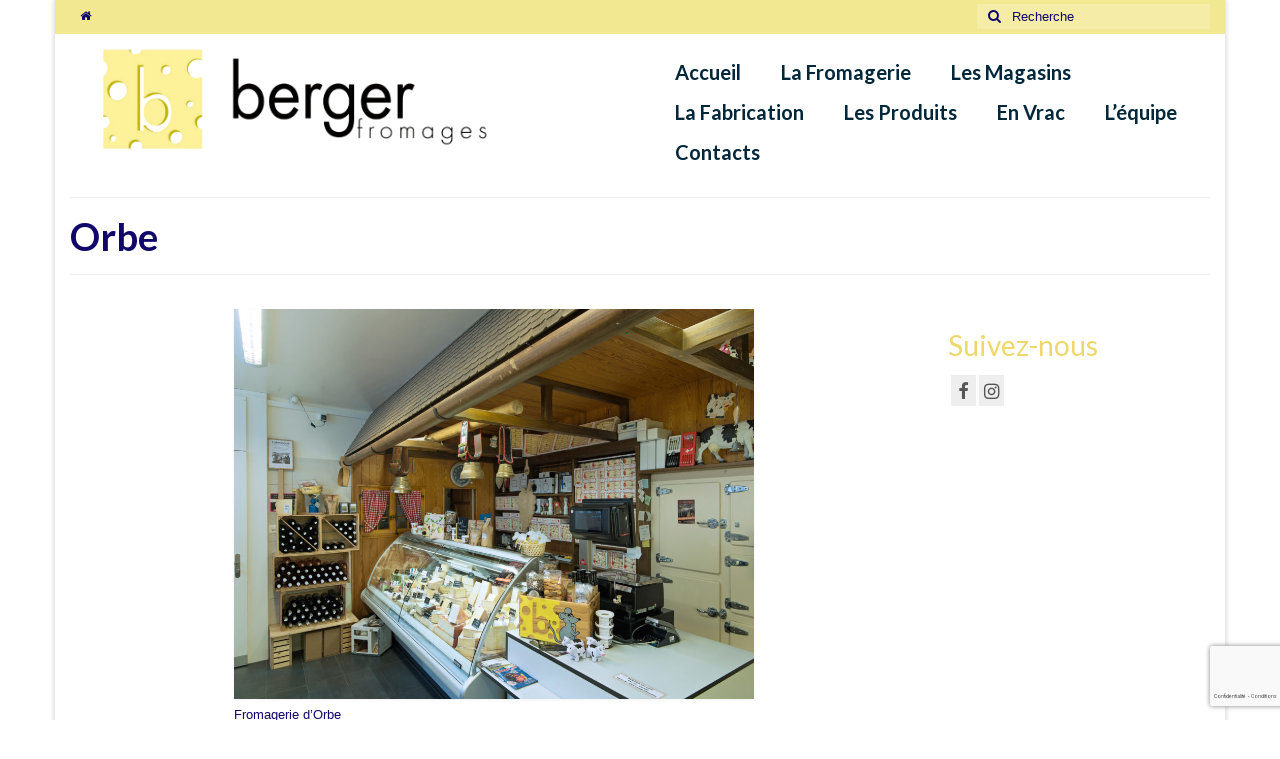

--- FILE ---
content_type: text/html; charset=UTF-8
request_url: https://berger-fromages.ch/les-magasins/orbe/
body_size: 22949
content:
<!DOCTYPE html>
<html class="no-js" lang="fr-FR" itemscope="itemscope" itemtype="https://schema.org/WebPage">
<head>
  <meta charset="UTF-8">
  <meta name="viewport" content="width=device-width, initial-scale=1.0">
  <meta http-equiv="X-UA-Compatible" content="IE=edge">
  <title>Orbe &#8211; Berger-Fromages</title>
<meta name='robots' content='max-image-preview:large' />
	<style>img:is([sizes="auto" i], [sizes^="auto," i]) { contain-intrinsic-size: 3000px 1500px }</style>
	<script>window._wca = window._wca || [];</script>
<link rel='dns-prefetch' href='//stats.wp.com' />
<link rel='dns-prefetch' href='//maxcdn.bootstrapcdn.com' />
<link rel='dns-prefetch' href='//fonts.googleapis.com' />
<link rel="alternate" type="application/rss+xml" title="Berger-Fromages &raquo; Flux" href="https://berger-fromages.ch/feed/" />
<link rel="alternate" type="application/rss+xml" title="Berger-Fromages &raquo; Flux des commentaires" href="https://berger-fromages.ch/comments/feed/" />
		<!-- This site uses the Google Analytics by ExactMetrics plugin v8.7.4 - Using Analytics tracking - https://www.exactmetrics.com/ -->
							<script src="//www.googletagmanager.com/gtag/js?id=G-SXSJ2DTQET"  data-cfasync="false" data-wpfc-render="false" type="text/javascript" async></script>
			<script data-cfasync="false" data-wpfc-render="false" type="text/javascript">
				var em_version = '8.7.4';
				var em_track_user = true;
				var em_no_track_reason = '';
								var ExactMetricsDefaultLocations = {"page_location":"https:\/\/berger-fromages.ch\/les-magasins\/orbe\/"};
								if ( typeof ExactMetricsPrivacyGuardFilter === 'function' ) {
					var ExactMetricsLocations = (typeof ExactMetricsExcludeQuery === 'object') ? ExactMetricsPrivacyGuardFilter( ExactMetricsExcludeQuery ) : ExactMetricsPrivacyGuardFilter( ExactMetricsDefaultLocations );
				} else {
					var ExactMetricsLocations = (typeof ExactMetricsExcludeQuery === 'object') ? ExactMetricsExcludeQuery : ExactMetricsDefaultLocations;
				}

								var disableStrs = [
										'ga-disable-G-SXSJ2DTQET',
									];

				/* Function to detect opted out users */
				function __gtagTrackerIsOptedOut() {
					for (var index = 0; index < disableStrs.length; index++) {
						if (document.cookie.indexOf(disableStrs[index] + '=true') > -1) {
							return true;
						}
					}

					return false;
				}

				/* Disable tracking if the opt-out cookie exists. */
				if (__gtagTrackerIsOptedOut()) {
					for (var index = 0; index < disableStrs.length; index++) {
						window[disableStrs[index]] = true;
					}
				}

				/* Opt-out function */
				function __gtagTrackerOptout() {
					for (var index = 0; index < disableStrs.length; index++) {
						document.cookie = disableStrs[index] + '=true; expires=Thu, 31 Dec 2099 23:59:59 UTC; path=/';
						window[disableStrs[index]] = true;
					}
				}

				if ('undefined' === typeof gaOptout) {
					function gaOptout() {
						__gtagTrackerOptout();
					}
				}
								window.dataLayer = window.dataLayer || [];

				window.ExactMetricsDualTracker = {
					helpers: {},
					trackers: {},
				};
				if (em_track_user) {
					function __gtagDataLayer() {
						dataLayer.push(arguments);
					}

					function __gtagTracker(type, name, parameters) {
						if (!parameters) {
							parameters = {};
						}

						if (parameters.send_to) {
							__gtagDataLayer.apply(null, arguments);
							return;
						}

						if (type === 'event') {
														parameters.send_to = exactmetrics_frontend.v4_id;
							var hookName = name;
							if (typeof parameters['event_category'] !== 'undefined') {
								hookName = parameters['event_category'] + ':' + name;
							}

							if (typeof ExactMetricsDualTracker.trackers[hookName] !== 'undefined') {
								ExactMetricsDualTracker.trackers[hookName](parameters);
							} else {
								__gtagDataLayer('event', name, parameters);
							}
							
						} else {
							__gtagDataLayer.apply(null, arguments);
						}
					}

					__gtagTracker('js', new Date());
					__gtagTracker('set', {
						'developer_id.dNDMyYj': true,
											});
					if ( ExactMetricsLocations.page_location ) {
						__gtagTracker('set', ExactMetricsLocations);
					}
										__gtagTracker('config', 'G-SXSJ2DTQET', {"forceSSL":"true","link_attribution":"true"} );
										window.gtag = __gtagTracker;										(function () {
						/* https://developers.google.com/analytics/devguides/collection/analyticsjs/ */
						/* ga and __gaTracker compatibility shim. */
						var noopfn = function () {
							return null;
						};
						var newtracker = function () {
							return new Tracker();
						};
						var Tracker = function () {
							return null;
						};
						var p = Tracker.prototype;
						p.get = noopfn;
						p.set = noopfn;
						p.send = function () {
							var args = Array.prototype.slice.call(arguments);
							args.unshift('send');
							__gaTracker.apply(null, args);
						};
						var __gaTracker = function () {
							var len = arguments.length;
							if (len === 0) {
								return;
							}
							var f = arguments[len - 1];
							if (typeof f !== 'object' || f === null || typeof f.hitCallback !== 'function') {
								if ('send' === arguments[0]) {
									var hitConverted, hitObject = false, action;
									if ('event' === arguments[1]) {
										if ('undefined' !== typeof arguments[3]) {
											hitObject = {
												'eventAction': arguments[3],
												'eventCategory': arguments[2],
												'eventLabel': arguments[4],
												'value': arguments[5] ? arguments[5] : 1,
											}
										}
									}
									if ('pageview' === arguments[1]) {
										if ('undefined' !== typeof arguments[2]) {
											hitObject = {
												'eventAction': 'page_view',
												'page_path': arguments[2],
											}
										}
									}
									if (typeof arguments[2] === 'object') {
										hitObject = arguments[2];
									}
									if (typeof arguments[5] === 'object') {
										Object.assign(hitObject, arguments[5]);
									}
									if ('undefined' !== typeof arguments[1].hitType) {
										hitObject = arguments[1];
										if ('pageview' === hitObject.hitType) {
											hitObject.eventAction = 'page_view';
										}
									}
									if (hitObject) {
										action = 'timing' === arguments[1].hitType ? 'timing_complete' : hitObject.eventAction;
										hitConverted = mapArgs(hitObject);
										__gtagTracker('event', action, hitConverted);
									}
								}
								return;
							}

							function mapArgs(args) {
								var arg, hit = {};
								var gaMap = {
									'eventCategory': 'event_category',
									'eventAction': 'event_action',
									'eventLabel': 'event_label',
									'eventValue': 'event_value',
									'nonInteraction': 'non_interaction',
									'timingCategory': 'event_category',
									'timingVar': 'name',
									'timingValue': 'value',
									'timingLabel': 'event_label',
									'page': 'page_path',
									'location': 'page_location',
									'title': 'page_title',
									'referrer' : 'page_referrer',
								};
								for (arg in args) {
																		if (!(!args.hasOwnProperty(arg) || !gaMap.hasOwnProperty(arg))) {
										hit[gaMap[arg]] = args[arg];
									} else {
										hit[arg] = args[arg];
									}
								}
								return hit;
							}

							try {
								f.hitCallback();
							} catch (ex) {
							}
						};
						__gaTracker.create = newtracker;
						__gaTracker.getByName = newtracker;
						__gaTracker.getAll = function () {
							return [];
						};
						__gaTracker.remove = noopfn;
						__gaTracker.loaded = true;
						window['__gaTracker'] = __gaTracker;
					})();
									} else {
										console.log("");
					(function () {
						function __gtagTracker() {
							return null;
						}

						window['__gtagTracker'] = __gtagTracker;
						window['gtag'] = __gtagTracker;
					})();
									}
			</script>
			
							<!-- / Google Analytics by ExactMetrics -->
		<script type="text/javascript">
/* <![CDATA[ */
window._wpemojiSettings = {"baseUrl":"https:\/\/s.w.org\/images\/core\/emoji\/16.0.1\/72x72\/","ext":".png","svgUrl":"https:\/\/s.w.org\/images\/core\/emoji\/16.0.1\/svg\/","svgExt":".svg","source":{"concatemoji":"https:\/\/berger-fromages.ch\/wp-includes\/js\/wp-emoji-release.min.js?ver=5f819e4552ac8e7ccaec08f116c37309"}};
/*! This file is auto-generated */
!function(s,n){var o,i,e;function c(e){try{var t={supportTests:e,timestamp:(new Date).valueOf()};sessionStorage.setItem(o,JSON.stringify(t))}catch(e){}}function p(e,t,n){e.clearRect(0,0,e.canvas.width,e.canvas.height),e.fillText(t,0,0);var t=new Uint32Array(e.getImageData(0,0,e.canvas.width,e.canvas.height).data),a=(e.clearRect(0,0,e.canvas.width,e.canvas.height),e.fillText(n,0,0),new Uint32Array(e.getImageData(0,0,e.canvas.width,e.canvas.height).data));return t.every(function(e,t){return e===a[t]})}function u(e,t){e.clearRect(0,0,e.canvas.width,e.canvas.height),e.fillText(t,0,0);for(var n=e.getImageData(16,16,1,1),a=0;a<n.data.length;a++)if(0!==n.data[a])return!1;return!0}function f(e,t,n,a){switch(t){case"flag":return n(e,"\ud83c\udff3\ufe0f\u200d\u26a7\ufe0f","\ud83c\udff3\ufe0f\u200b\u26a7\ufe0f")?!1:!n(e,"\ud83c\udde8\ud83c\uddf6","\ud83c\udde8\u200b\ud83c\uddf6")&&!n(e,"\ud83c\udff4\udb40\udc67\udb40\udc62\udb40\udc65\udb40\udc6e\udb40\udc67\udb40\udc7f","\ud83c\udff4\u200b\udb40\udc67\u200b\udb40\udc62\u200b\udb40\udc65\u200b\udb40\udc6e\u200b\udb40\udc67\u200b\udb40\udc7f");case"emoji":return!a(e,"\ud83e\udedf")}return!1}function g(e,t,n,a){var r="undefined"!=typeof WorkerGlobalScope&&self instanceof WorkerGlobalScope?new OffscreenCanvas(300,150):s.createElement("canvas"),o=r.getContext("2d",{willReadFrequently:!0}),i=(o.textBaseline="top",o.font="600 32px Arial",{});return e.forEach(function(e){i[e]=t(o,e,n,a)}),i}function t(e){var t=s.createElement("script");t.src=e,t.defer=!0,s.head.appendChild(t)}"undefined"!=typeof Promise&&(o="wpEmojiSettingsSupports",i=["flag","emoji"],n.supports={everything:!0,everythingExceptFlag:!0},e=new Promise(function(e){s.addEventListener("DOMContentLoaded",e,{once:!0})}),new Promise(function(t){var n=function(){try{var e=JSON.parse(sessionStorage.getItem(o));if("object"==typeof e&&"number"==typeof e.timestamp&&(new Date).valueOf()<e.timestamp+604800&&"object"==typeof e.supportTests)return e.supportTests}catch(e){}return null}();if(!n){if("undefined"!=typeof Worker&&"undefined"!=typeof OffscreenCanvas&&"undefined"!=typeof URL&&URL.createObjectURL&&"undefined"!=typeof Blob)try{var e="postMessage("+g.toString()+"("+[JSON.stringify(i),f.toString(),p.toString(),u.toString()].join(",")+"));",a=new Blob([e],{type:"text/javascript"}),r=new Worker(URL.createObjectURL(a),{name:"wpTestEmojiSupports"});return void(r.onmessage=function(e){c(n=e.data),r.terminate(),t(n)})}catch(e){}c(n=g(i,f,p,u))}t(n)}).then(function(e){for(var t in e)n.supports[t]=e[t],n.supports.everything=n.supports.everything&&n.supports[t],"flag"!==t&&(n.supports.everythingExceptFlag=n.supports.everythingExceptFlag&&n.supports[t]);n.supports.everythingExceptFlag=n.supports.everythingExceptFlag&&!n.supports.flag,n.DOMReady=!1,n.readyCallback=function(){n.DOMReady=!0}}).then(function(){return e}).then(function(){var e;n.supports.everything||(n.readyCallback(),(e=n.source||{}).concatemoji?t(e.concatemoji):e.wpemoji&&e.twemoji&&(t(e.twemoji),t(e.wpemoji)))}))}((window,document),window._wpemojiSettings);
/* ]]> */
</script>
<link rel='stylesheet' id='sbi_styles-css' href='https://berger-fromages.ch/wp-content/plugins/instagram-feed/css/sbi-styles.min.css?ver=6.9.1' type='text/css' media='all' />
<style id='wp-emoji-styles-inline-css' type='text/css'>

	img.wp-smiley, img.emoji {
		display: inline !important;
		border: none !important;
		box-shadow: none !important;
		height: 1em !important;
		width: 1em !important;
		margin: 0 0.07em !important;
		vertical-align: -0.1em !important;
		background: none !important;
		padding: 0 !important;
	}
</style>
<link rel='stylesheet' id='wp-block-library-css' href='https://berger-fromages.ch/wp-includes/css/dist/block-library/style.min.css?ver=5f819e4552ac8e7ccaec08f116c37309' type='text/css' media='all' />
<style id='classic-theme-styles-inline-css' type='text/css'>
/*! This file is auto-generated */
.wp-block-button__link{color:#fff;background-color:#32373c;border-radius:9999px;box-shadow:none;text-decoration:none;padding:calc(.667em + 2px) calc(1.333em + 2px);font-size:1.125em}.wp-block-file__button{background:#32373c;color:#fff;text-decoration:none}
</style>
<link rel='stylesheet' id='mediaelement-css' href='https://berger-fromages.ch/wp-includes/js/mediaelement/mediaelementplayer-legacy.min.css?ver=4.2.17' type='text/css' media='all' />
<link rel='stylesheet' id='wp-mediaelement-css' href='https://berger-fromages.ch/wp-includes/js/mediaelement/wp-mediaelement.min.css?ver=5f819e4552ac8e7ccaec08f116c37309' type='text/css' media='all' />
<style id='jetpack-sharing-buttons-style-inline-css' type='text/css'>
.jetpack-sharing-buttons__services-list{display:flex;flex-direction:row;flex-wrap:wrap;gap:0;list-style-type:none;margin:5px;padding:0}.jetpack-sharing-buttons__services-list.has-small-icon-size{font-size:12px}.jetpack-sharing-buttons__services-list.has-normal-icon-size{font-size:16px}.jetpack-sharing-buttons__services-list.has-large-icon-size{font-size:24px}.jetpack-sharing-buttons__services-list.has-huge-icon-size{font-size:36px}@media print{.jetpack-sharing-buttons__services-list{display:none!important}}.editor-styles-wrapper .wp-block-jetpack-sharing-buttons{gap:0;padding-inline-start:0}ul.jetpack-sharing-buttons__services-list.has-background{padding:1.25em 2.375em}
</style>
<style id='global-styles-inline-css' type='text/css'>
:root{--wp--preset--aspect-ratio--square: 1;--wp--preset--aspect-ratio--4-3: 4/3;--wp--preset--aspect-ratio--3-4: 3/4;--wp--preset--aspect-ratio--3-2: 3/2;--wp--preset--aspect-ratio--2-3: 2/3;--wp--preset--aspect-ratio--16-9: 16/9;--wp--preset--aspect-ratio--9-16: 9/16;--wp--preset--color--black: #000;--wp--preset--color--cyan-bluish-gray: #abb8c3;--wp--preset--color--white: #fff;--wp--preset--color--pale-pink: #f78da7;--wp--preset--color--vivid-red: #cf2e2e;--wp--preset--color--luminous-vivid-orange: #ff6900;--wp--preset--color--luminous-vivid-amber: #fcb900;--wp--preset--color--light-green-cyan: #7bdcb5;--wp--preset--color--vivid-green-cyan: #00d084;--wp--preset--color--pale-cyan-blue: #8ed1fc;--wp--preset--color--vivid-cyan-blue: #0693e3;--wp--preset--color--vivid-purple: #9b51e0;--wp--preset--color--virtue-primary: #efd76b;--wp--preset--color--virtue-primary-light: #000000;--wp--preset--color--very-light-gray: #eee;--wp--preset--color--very-dark-gray: #444;--wp--preset--gradient--vivid-cyan-blue-to-vivid-purple: linear-gradient(135deg,rgba(6,147,227,1) 0%,rgb(155,81,224) 100%);--wp--preset--gradient--light-green-cyan-to-vivid-green-cyan: linear-gradient(135deg,rgb(122,220,180) 0%,rgb(0,208,130) 100%);--wp--preset--gradient--luminous-vivid-amber-to-luminous-vivid-orange: linear-gradient(135deg,rgba(252,185,0,1) 0%,rgba(255,105,0,1) 100%);--wp--preset--gradient--luminous-vivid-orange-to-vivid-red: linear-gradient(135deg,rgba(255,105,0,1) 0%,rgb(207,46,46) 100%);--wp--preset--gradient--very-light-gray-to-cyan-bluish-gray: linear-gradient(135deg,rgb(238,238,238) 0%,rgb(169,184,195) 100%);--wp--preset--gradient--cool-to-warm-spectrum: linear-gradient(135deg,rgb(74,234,220) 0%,rgb(151,120,209) 20%,rgb(207,42,186) 40%,rgb(238,44,130) 60%,rgb(251,105,98) 80%,rgb(254,248,76) 100%);--wp--preset--gradient--blush-light-purple: linear-gradient(135deg,rgb(255,206,236) 0%,rgb(152,150,240) 100%);--wp--preset--gradient--blush-bordeaux: linear-gradient(135deg,rgb(254,205,165) 0%,rgb(254,45,45) 50%,rgb(107,0,62) 100%);--wp--preset--gradient--luminous-dusk: linear-gradient(135deg,rgb(255,203,112) 0%,rgb(199,81,192) 50%,rgb(65,88,208) 100%);--wp--preset--gradient--pale-ocean: linear-gradient(135deg,rgb(255,245,203) 0%,rgb(182,227,212) 50%,rgb(51,167,181) 100%);--wp--preset--gradient--electric-grass: linear-gradient(135deg,rgb(202,248,128) 0%,rgb(113,206,126) 100%);--wp--preset--gradient--midnight: linear-gradient(135deg,rgb(2,3,129) 0%,rgb(40,116,252) 100%);--wp--preset--font-size--small: 13px;--wp--preset--font-size--medium: 20px;--wp--preset--font-size--large: 36px;--wp--preset--font-size--x-large: 42px;--wp--preset--spacing--20: 0.44rem;--wp--preset--spacing--30: 0.67rem;--wp--preset--spacing--40: 1rem;--wp--preset--spacing--50: 1.5rem;--wp--preset--spacing--60: 2.25rem;--wp--preset--spacing--70: 3.38rem;--wp--preset--spacing--80: 5.06rem;--wp--preset--shadow--natural: 6px 6px 9px rgba(0, 0, 0, 0.2);--wp--preset--shadow--deep: 12px 12px 50px rgba(0, 0, 0, 0.4);--wp--preset--shadow--sharp: 6px 6px 0px rgba(0, 0, 0, 0.2);--wp--preset--shadow--outlined: 6px 6px 0px -3px rgba(255, 255, 255, 1), 6px 6px rgba(0, 0, 0, 1);--wp--preset--shadow--crisp: 6px 6px 0px rgba(0, 0, 0, 1);}:where(.is-layout-flex){gap: 0.5em;}:where(.is-layout-grid){gap: 0.5em;}body .is-layout-flex{display: flex;}.is-layout-flex{flex-wrap: wrap;align-items: center;}.is-layout-flex > :is(*, div){margin: 0;}body .is-layout-grid{display: grid;}.is-layout-grid > :is(*, div){margin: 0;}:where(.wp-block-columns.is-layout-flex){gap: 2em;}:where(.wp-block-columns.is-layout-grid){gap: 2em;}:where(.wp-block-post-template.is-layout-flex){gap: 1.25em;}:where(.wp-block-post-template.is-layout-grid){gap: 1.25em;}.has-black-color{color: var(--wp--preset--color--black) !important;}.has-cyan-bluish-gray-color{color: var(--wp--preset--color--cyan-bluish-gray) !important;}.has-white-color{color: var(--wp--preset--color--white) !important;}.has-pale-pink-color{color: var(--wp--preset--color--pale-pink) !important;}.has-vivid-red-color{color: var(--wp--preset--color--vivid-red) !important;}.has-luminous-vivid-orange-color{color: var(--wp--preset--color--luminous-vivid-orange) !important;}.has-luminous-vivid-amber-color{color: var(--wp--preset--color--luminous-vivid-amber) !important;}.has-light-green-cyan-color{color: var(--wp--preset--color--light-green-cyan) !important;}.has-vivid-green-cyan-color{color: var(--wp--preset--color--vivid-green-cyan) !important;}.has-pale-cyan-blue-color{color: var(--wp--preset--color--pale-cyan-blue) !important;}.has-vivid-cyan-blue-color{color: var(--wp--preset--color--vivid-cyan-blue) !important;}.has-vivid-purple-color{color: var(--wp--preset--color--vivid-purple) !important;}.has-black-background-color{background-color: var(--wp--preset--color--black) !important;}.has-cyan-bluish-gray-background-color{background-color: var(--wp--preset--color--cyan-bluish-gray) !important;}.has-white-background-color{background-color: var(--wp--preset--color--white) !important;}.has-pale-pink-background-color{background-color: var(--wp--preset--color--pale-pink) !important;}.has-vivid-red-background-color{background-color: var(--wp--preset--color--vivid-red) !important;}.has-luminous-vivid-orange-background-color{background-color: var(--wp--preset--color--luminous-vivid-orange) !important;}.has-luminous-vivid-amber-background-color{background-color: var(--wp--preset--color--luminous-vivid-amber) !important;}.has-light-green-cyan-background-color{background-color: var(--wp--preset--color--light-green-cyan) !important;}.has-vivid-green-cyan-background-color{background-color: var(--wp--preset--color--vivid-green-cyan) !important;}.has-pale-cyan-blue-background-color{background-color: var(--wp--preset--color--pale-cyan-blue) !important;}.has-vivid-cyan-blue-background-color{background-color: var(--wp--preset--color--vivid-cyan-blue) !important;}.has-vivid-purple-background-color{background-color: var(--wp--preset--color--vivid-purple) !important;}.has-black-border-color{border-color: var(--wp--preset--color--black) !important;}.has-cyan-bluish-gray-border-color{border-color: var(--wp--preset--color--cyan-bluish-gray) !important;}.has-white-border-color{border-color: var(--wp--preset--color--white) !important;}.has-pale-pink-border-color{border-color: var(--wp--preset--color--pale-pink) !important;}.has-vivid-red-border-color{border-color: var(--wp--preset--color--vivid-red) !important;}.has-luminous-vivid-orange-border-color{border-color: var(--wp--preset--color--luminous-vivid-orange) !important;}.has-luminous-vivid-amber-border-color{border-color: var(--wp--preset--color--luminous-vivid-amber) !important;}.has-light-green-cyan-border-color{border-color: var(--wp--preset--color--light-green-cyan) !important;}.has-vivid-green-cyan-border-color{border-color: var(--wp--preset--color--vivid-green-cyan) !important;}.has-pale-cyan-blue-border-color{border-color: var(--wp--preset--color--pale-cyan-blue) !important;}.has-vivid-cyan-blue-border-color{border-color: var(--wp--preset--color--vivid-cyan-blue) !important;}.has-vivid-purple-border-color{border-color: var(--wp--preset--color--vivid-purple) !important;}.has-vivid-cyan-blue-to-vivid-purple-gradient-background{background: var(--wp--preset--gradient--vivid-cyan-blue-to-vivid-purple) !important;}.has-light-green-cyan-to-vivid-green-cyan-gradient-background{background: var(--wp--preset--gradient--light-green-cyan-to-vivid-green-cyan) !important;}.has-luminous-vivid-amber-to-luminous-vivid-orange-gradient-background{background: var(--wp--preset--gradient--luminous-vivid-amber-to-luminous-vivid-orange) !important;}.has-luminous-vivid-orange-to-vivid-red-gradient-background{background: var(--wp--preset--gradient--luminous-vivid-orange-to-vivid-red) !important;}.has-very-light-gray-to-cyan-bluish-gray-gradient-background{background: var(--wp--preset--gradient--very-light-gray-to-cyan-bluish-gray) !important;}.has-cool-to-warm-spectrum-gradient-background{background: var(--wp--preset--gradient--cool-to-warm-spectrum) !important;}.has-blush-light-purple-gradient-background{background: var(--wp--preset--gradient--blush-light-purple) !important;}.has-blush-bordeaux-gradient-background{background: var(--wp--preset--gradient--blush-bordeaux) !important;}.has-luminous-dusk-gradient-background{background: var(--wp--preset--gradient--luminous-dusk) !important;}.has-pale-ocean-gradient-background{background: var(--wp--preset--gradient--pale-ocean) !important;}.has-electric-grass-gradient-background{background: var(--wp--preset--gradient--electric-grass) !important;}.has-midnight-gradient-background{background: var(--wp--preset--gradient--midnight) !important;}.has-small-font-size{font-size: var(--wp--preset--font-size--small) !important;}.has-medium-font-size{font-size: var(--wp--preset--font-size--medium) !important;}.has-large-font-size{font-size: var(--wp--preset--font-size--large) !important;}.has-x-large-font-size{font-size: var(--wp--preset--font-size--x-large) !important;}
:where(.wp-block-post-template.is-layout-flex){gap: 1.25em;}:where(.wp-block-post-template.is-layout-grid){gap: 1.25em;}
:where(.wp-block-columns.is-layout-flex){gap: 2em;}:where(.wp-block-columns.is-layout-grid){gap: 2em;}
:root :where(.wp-block-pullquote){font-size: 1.5em;line-height: 1.6;}
</style>
<link rel='stylesheet' id='contact-form-7-css' href='https://berger-fromages.ch/wp-content/plugins/contact-form-7/includes/css/styles.css?ver=6.1.1' type='text/css' media='all' />
<link rel='stylesheet' id='wpa-css-css' href='https://berger-fromages.ch/wp-content/plugins/honeypot/includes/css/wpa.css?ver=2.2.14' type='text/css' media='all' />
<link rel='stylesheet' id='woo-custom-related-products-css' href='https://berger-fromages.ch/wp-content/plugins/woo-custom-related-products/public/css/woo-custom-related-products-public.css' type='text/css' media='all' />
<style id='woocommerce-inline-inline-css' type='text/css'>
.woocommerce form .form-row .required { visibility: visible; }
</style>
<link rel='stylesheet' id='cff-css' href='https://berger-fromages.ch/wp-content/plugins/custom-facebook-feed/assets/css/cff-style.min.css?ver=4.3.2' type='text/css' media='all' />
<link rel='stylesheet' id='sb-font-awesome-css' href='https://maxcdn.bootstrapcdn.com/font-awesome/4.7.0/css/font-awesome.min.css?ver=5f819e4552ac8e7ccaec08f116c37309' type='text/css' media='all' />
<link rel='stylesheet' id='brands-styles-css' href='https://berger-fromages.ch/wp-content/plugins/woocommerce/assets/css/brands.css?ver=10.1.3' type='text/css' media='all' />
<link rel='stylesheet' id='parent-style-css' href='https://berger-fromages.ch/wp-content/themes/virtue/style.css?ver=5f819e4552ac8e7ccaec08f116c37309' type='text/css' media='all' />
<link rel='stylesheet' id='wcpa-frontend-css' href='https://berger-fromages.ch/wp-content/plugins/woo-custom-product-addons/assets/css/style_1.css?ver=3.0.16' type='text/css' media='all' />
<link rel='stylesheet' id='flexible-shipping-free-shipping-css' href='https://berger-fromages.ch/wp-content/plugins/flexible-shipping/assets/dist/css/free-shipping.css?ver=6.3.0.2' type='text/css' media='all' />
<style id='kadence-blocks-global-variables-inline-css' type='text/css'>
:root {--global-kb-font-size-sm:clamp(0.8rem, 0.73rem + 0.217vw, 0.9rem);--global-kb-font-size-md:clamp(1.1rem, 0.995rem + 0.326vw, 1.25rem);--global-kb-font-size-lg:clamp(1.75rem, 1.576rem + 0.543vw, 2rem);--global-kb-font-size-xl:clamp(2.25rem, 1.728rem + 1.63vw, 3rem);--global-kb-font-size-xxl:clamp(2.5rem, 1.456rem + 3.26vw, 4rem);--global-kb-font-size-xxxl:clamp(2.75rem, 0.489rem + 7.065vw, 6rem);}:root {--global-palette1: #3182CE;--global-palette2: #2B6CB0;--global-palette3: #1A202C;--global-palette4: #2D3748;--global-palette5: #4A5568;--global-palette6: #718096;--global-palette7: #EDF2F7;--global-palette8: #F7FAFC;--global-palette9: #ffffff;}
</style>
<link rel='stylesheet' id='virtue_theme-css' href='https://berger-fromages.ch/wp-content/themes/virtue/assets/css/virtue.css?ver=3.4.12' type='text/css' media='all' />
<link rel='stylesheet' id='virtue_skin-css' href='https://berger-fromages.ch/wp-content/themes/virtue/assets/css/skins/default.css?ver=3.4.12' type='text/css' media='all' />
<link rel='stylesheet' id='virtue_child-css' href='https://berger-fromages.ch/wp-content/themes/virtue-child-theme/style.css?ver=0.1.0' type='text/css' media='all' />
<link rel='stylesheet' id='redux-google-fonts-virtue-css' href='https://fonts.googleapis.com/css?family=Lato%3A400%2C700&#038;subset=latin&#038;ver=6.8.3' type='text/css' media='all' />
<script type="text/javascript" src="https://berger-fromages.ch/wp-content/plugins/google-analytics-dashboard-for-wp/assets/js/frontend-gtag.min.js?ver=8.7.4" id="exactmetrics-frontend-script-js" async="async" data-wp-strategy="async"></script>
<script data-cfasync="false" data-wpfc-render="false" type="text/javascript" id='exactmetrics-frontend-script-js-extra'>/* <![CDATA[ */
var exactmetrics_frontend = {"js_events_tracking":"true","download_extensions":"doc,pdf,ppt,zip,xls,docx,pptx,xlsx","inbound_paths":"[{\"path\":\"\\\/go\\\/\",\"label\":\"affiliate\"},{\"path\":\"\\\/recommend\\\/\",\"label\":\"affiliate\"}]","home_url":"https:\/\/berger-fromages.ch","hash_tracking":"false","v4_id":"G-SXSJ2DTQET"};/* ]]> */
</script>
<script type="text/javascript" src="https://berger-fromages.ch/wp-includes/js/jquery/jquery.min.js?ver=3.7.1" id="jquery-core-js"></script>
<script type="text/javascript" src="https://berger-fromages.ch/wp-includes/js/jquery/jquery-migrate.min.js?ver=3.4.1" id="jquery-migrate-js"></script>
<script type="text/javascript" src="https://berger-fromages.ch/wp-content/plugins/woo-custom-related-products/public/js/woo-custom-related-products-public.js" id="woo-custom-related-products-js"></script>
<script type="text/javascript" src="https://berger-fromages.ch/wp-content/plugins/woocommerce/assets/js/jquery-blockui/jquery.blockUI.min.js?ver=2.7.0-wc.10.1.3" id="jquery-blockui-js" defer="defer" data-wp-strategy="defer"></script>
<script type="text/javascript" id="wc-add-to-cart-js-extra">
/* <![CDATA[ */
var wc_add_to_cart_params = {"ajax_url":"\/wp-admin\/admin-ajax.php","wc_ajax_url":"\/?wc-ajax=%%endpoint%%","i18n_view_cart":"Voir le panier","cart_url":"https:\/\/berger-fromages.ch\/panier\/","is_cart":"","cart_redirect_after_add":"no"};
/* ]]> */
</script>
<script type="text/javascript" src="https://berger-fromages.ch/wp-content/plugins/woocommerce/assets/js/frontend/add-to-cart.min.js?ver=10.1.3" id="wc-add-to-cart-js" defer="defer" data-wp-strategy="defer"></script>
<script type="text/javascript" src="https://berger-fromages.ch/wp-content/plugins/woocommerce/assets/js/js-cookie/js.cookie.min.js?ver=2.1.4-wc.10.1.3" id="js-cookie-js" defer="defer" data-wp-strategy="defer"></script>
<script type="text/javascript" id="woocommerce-js-extra">
/* <![CDATA[ */
var woocommerce_params = {"ajax_url":"\/wp-admin\/admin-ajax.php","wc_ajax_url":"\/?wc-ajax=%%endpoint%%","i18n_password_show":"Afficher le mot de passe","i18n_password_hide":"Masquer le mot de passe"};
/* ]]> */
</script>
<script type="text/javascript" src="https://berger-fromages.ch/wp-content/plugins/woocommerce/assets/js/frontend/woocommerce.min.js?ver=10.1.3" id="woocommerce-js" defer="defer" data-wp-strategy="defer"></script>
<!--[if lt IE 9]>
<script type="text/javascript" src="https://berger-fromages.ch/wp-content/themes/virtue/assets/js/vendor/respond.min.js?ver=5f819e4552ac8e7ccaec08f116c37309" id="virtue-respond-js"></script>
<![endif]-->
<script type="text/javascript" src="https://stats.wp.com/s-202605.js" id="woocommerce-analytics-js" defer="defer" data-wp-strategy="defer"></script>
<link rel="https://api.w.org/" href="https://berger-fromages.ch/wp-json/" /><link rel="alternate" title="JSON" type="application/json" href="https://berger-fromages.ch/wp-json/wp/v2/pages/28891" /><link rel="EditURI" type="application/rsd+xml" title="RSD" href="https://berger-fromages.ch/xmlrpc.php?rsd" />
<link rel="canonical" href="https://berger-fromages.ch/les-magasins/orbe/" />
<link rel="alternate" title="oEmbed (JSON)" type="application/json+oembed" href="https://berger-fromages.ch/wp-json/oembed/1.0/embed?url=https%3A%2F%2Fberger-fromages.ch%2Fles-magasins%2Forbe%2F" />
<link rel="alternate" title="oEmbed (XML)" type="text/xml+oembed" href="https://berger-fromages.ch/wp-json/oembed/1.0/embed?url=https%3A%2F%2Fberger-fromages.ch%2Fles-magasins%2Forbe%2F&#038;format=xml" />
	<style>img#wpstats{display:none}</style>
		<style type="text/css">#logo {padding-top:10px;}#logo {padding-bottom:10px;}#logo {margin-left:0px;}#logo {margin-right:0px;}#nav-main {margin-top:18px;}#nav-main {margin-bottom:10px;}.headerfont, .tp-caption {font-family:Lato;}.topbarmenu ul li {font-family:Lato;}.home-message:hover {background-color:#efd76b; background-color: rgba(239, 215, 107, 0.6);}
  nav.woocommerce-pagination ul li a:hover, .wp-pagenavi a:hover, .panel-heading .accordion-toggle, .variations .kad_radio_variations label:hover, .variations .kad_radio_variations label.selectedValue {border-color: #efd76b;}
  a, #nav-main ul.sf-menu ul li a:hover, .product_price ins .amount, .price ins .amount, .color_primary, .primary-color, #logo a.brand, #nav-main ul.sf-menu a:hover,
  .woocommerce-message:before, .woocommerce-info:before, #nav-second ul.sf-menu a:hover, .footerclass a:hover, .posttags a:hover, .subhead a:hover, .nav-trigger-case:hover .kad-menu-name, 
  .nav-trigger-case:hover .kad-navbtn, #kadbreadcrumbs a:hover, #wp-calendar a, .star-rating, .has-virtue-primary-color {color: #efd76b;}
.widget_price_filter .ui-slider .ui-slider-handle, .product_item .kad_add_to_cart:hover, .product_item:hover a.button:hover, .product_item:hover .kad_add_to_cart:hover, .kad-btn-primary, html .woocommerce-page .widget_layered_nav ul.yith-wcan-label li a:hover, html .woocommerce-page .widget_layered_nav ul.yith-wcan-label li.chosen a,
.product-category.grid_item a:hover h5, .woocommerce-message .button, .widget_layered_nav_filters ul li a, .widget_layered_nav ul li.chosen a, .wpcf7 input.wpcf7-submit, .yith-wcan .yith-wcan-reset-navigation,
#containerfooter .menu li a:hover, .bg_primary, .portfolionav a:hover, .home-iconmenu a:hover, p.demo_store, .topclass, #commentform .form-submit #submit, .kad-hover-bg-primary:hover, .widget_shopping_cart_content .checkout,
.login .form-row .button, .variations .kad_radio_variations label.selectedValue, #payment #place_order, .wpcf7 input.wpcf7-back, .shop_table .actions input[type=submit].checkout-button, .cart_totals .checkout-button, input[type="submit"].button, .order-actions .button, .has-virtue-primary-background-color {background: #efd76b;}a:hover, .has-virtue-primary-light-color {color: #000000;} .kad-btn-primary:hover, .login .form-row .button:hover, #payment #place_order:hover, .yith-wcan .yith-wcan-reset-navigation:hover, .widget_shopping_cart_content .checkout:hover,
	.woocommerce-message .button:hover, #commentform .form-submit #submit:hover, .wpcf7 input.wpcf7-submit:hover, .widget_layered_nav_filters ul li a:hover, .cart_totals .checkout-button:hover,
	.widget_layered_nav ul li.chosen a:hover, .shop_table .actions input[type=submit].checkout-button:hover, .wpcf7 input.wpcf7-back:hover, .order-actions .button:hover, input[type="submit"].button:hover, .product_item:hover .kad_add_to_cart, .product_item:hover a.button, .has-virtue-primary-light-background-color {background: #000000;}.color_gray, .subhead, .subhead a, .posttags, .posttags a, .product_meta a {color:#161616;}input[type=number]::-webkit-inner-spin-button, input[type=number]::-webkit-outer-spin-button { -webkit-appearance: none; margin: 0; } input[type=number] {-moz-appearance: textfield;}.quantity input::-webkit-outer-spin-button,.quantity input::-webkit-inner-spin-button {display: none;}.topclass {background:#f2e891    ;}.navclass {background:#f2e891    ;}.product_item .product_details h5 {text-transform: none;} @media (-webkit-min-device-pixel-ratio: 2), (min-resolution: 192dpi) {#logo .kad-standard-logo {display: none;} #logo .kad-retina-logo {display: block;}}.product_item .product_details h5 {min-height:40px;}.entry-content p { margin-bottom:16px;}.topbarmenu ul li a {
color: #11076b;
}
#topbar-search input[type=text] {
    color: #11076b;
}
#topbar-search .search-icon {
    color: #11076b;
}
#topbar-search .form-search ::-webkit-input-placeholder {
   color: #11076b;
}
#topbar-search .form-search ::-moz-placeholder {
   color: #11076b; 
}

#topbar-search .form-search :-ms-input-placeholder {  
   color: #11076b;  
}


#nav-second ul.sf-menu>li {
    float: left;
}

</style>	<noscript><style>.woocommerce-product-gallery{ opacity: 1 !important; }</style></noscript>
	<style>:root{  --wcpaSectionTitleSize:14px;   --wcpaLabelSize:14px;   --wcpaDescSize:13px;   --wcpaErrorSize:13px;   --wcpaLabelWeight:normal;   --wcpaDescWeight:normal;   --wcpaBorderWidth:1px;   --wcpaBorderRadius:6px;   --wcpaInputHeight:45px;   --wcpaCheckLabelSize:14px;   --wcpaCheckBorderWidth:1px;   --wcpaCheckWidth:20px;   --wcpaCheckHeight:20px;   --wcpaCheckBorderRadius:4px;   --wcpaCheckButtonRadius:5px;   --wcpaCheckButtonBorder:2px; }:root{  --wcpaButtonColor:#3340d3;   --wcpaLabelColor:#424242;   --wcpaDescColor:#797979;   --wcpaBorderColor:#c6d0e9;   --wcpaBorderColorFocus:#3561f3;   --wcpaInputBgColor:#FFFFFF;   --wcpaInputColor:#5d5d5d;   --wcpaCheckLabelColor:#4a4a4a;   --wcpaCheckBgColor:#3340d3;   --wcpaCheckBorderColor:#B9CBE3;   --wcpaCheckTickColor:#ffffff;   --wcpaRadioBgColor:#3340d3;   --wcpaRadioBorderColor:#B9CBE3;   --wcpaRadioTickColor:#ffffff;   --wcpaButtonTextColor:#ffffff;   --wcpaErrorColor:#F55050; }:root{}</style><style type="text/css" title="dynamic-css" class="options-output">header #logo a.brand,.logofont{font-family:Lato;line-height:40px;font-weight:400;font-style:normal;font-size:32px;}.kad_tagline{font-family:Lato;line-height:20px;font-weight:400;font-style:normal;color:#444444;font-size:14px;}.product_item .product_details h5{font-family:Lato;line-height:20px;font-weight:700;font-style:normal;font-size:16px;}h1{font-family:Lato;line-height:40px;font-weight:700;font-style:normal;color:#11076b;font-size:38px;}h2{font-family:Lato;line-height:40px;font-weight:normal;font-style:normal;color:#11076b;font-size:32px;}h3{font-family:Lato;line-height:40px;font-weight:400;font-style:normal;color:#efd76b;font-size:28px;}h4{font-family:Lato;line-height:40px;font-weight:400;font-style:normal;font-size:24px;}h5{font-family:Lato;line-height:24px;font-weight:700;font-style:normal;font-size:18px;}body{font-family:Verdana, Geneva, sans-serif;line-height:20px;font-weight:400;font-style:normal;color:#11076b;font-size:14px;}#nav-main ul.sf-menu a{font-family:Lato;line-height:20px;font-weight:700;font-style:normal;color:#01273a;font-size:20px;}#nav-second ul.sf-menu a{font-family:Lato;line-height:18px;font-weight:400;font-style:normal;color:#140066;font-size:14px;}.kad-nav-inner .kad-mnav, .kad-mobile-nav .kad-nav-inner li a,.nav-trigger-case{font-family:Lato;line-height:20px;font-weight:400;font-style:normal;font-size:16px;}</style>				<style type="text/css" id="c4wp-checkout-css">
					.woocommerce-checkout .c4wp_captcha_field {
						margin-bottom: 10px;
						margin-top: 15px;
						position: relative;
						display: inline-block;
					}
				</style>
								<style type="text/css" id="c4wp-v3-lp-form-css">
					.login #login, .login #lostpasswordform {
						min-width: 350px !important;
					}
					.wpforms-field-c4wp iframe {
						width: 100% !important;
					}
				</style>
							<style type="text/css" id="c4wp-v3-lp-form-css">
				.login #login, .login #lostpasswordform {
					min-width: 350px !important;
				}
				.wpforms-field-c4wp iframe {
					width: 100% !important;
				}
			</style>
			</head>
<body data-rsssl=1 class="wp-singular page-template-default page page-id-28891 page-child parent-pageid-28859 wp-embed-responsive wp-theme-virtue wp-child-theme-virtue-child-theme theme-virtue woocommerce-no-js boxed orbe">
	<div id="kt-skip-link"><a href="#content">Skip to Main Content</a></div>
	<div id="wrapper" class="container">
	<header class="banner headerclass" itemscope itemtype="https://schema.org/WPHeader">
	<div id="topbar" class="topclass">
	<div class="container">
		<div class="row">
			<div class="col-md-6 col-sm-6 kad-topbar-left">
				<div class="topbarmenu clearfix">
									<div class="topbar_social">
						<ul>
						<li><a href="https://www.berger-fromages.ch" target="_self" title="Accueil" data-toggle="tooltip" data-placement="bottom" data-original-title="Accueil"><i class="icon-home "></i></a></li>						</ul>
					</div>
									</div>
			</div><!-- close col-md-6 --> 
			<div class="col-md-6 col-sm-6 kad-topbar-right">
				<div id="topbar-search" class="topbar-widget">
					<form role="search" method="get" class="form-search" action="https://berger-fromages.ch/">
	<label>
		<span class="screen-reader-text">Rechercher :</span>
		<input type="text" value="" name="s" class="search-query" placeholder="Recherche">
	</label>
	<button type="submit" class="search-icon"><i class="icon-search"></i></button>
</form>				</div>
			</div> <!-- close col-md-6-->
		</div> <!-- Close Row -->
	</div> <!-- Close Container -->
</div>	<div class="container">
		<div class="row">
			<div class="col-md-6 clearfix kad-header-left">
				<div id="logo" class="logocase">
					<a class="brand logofont" href="https://berger-fromages.ch/">
													<div id="thelogo">
								<img src="https://berger-fromages.ch/wp-content/uploads/2019/04/logo-top@2x.png" alt="Berger-Fromages" width="2500" height="500" class="kad-standard-logo" />
																<img src="https://berger-fromages.ch/wp-content/uploads/2019/04/logo-top@2x.png" alt="Berger-Fromages" width="2500" height="500" class="kad-retina-logo" style="max-height:500px" />
															</div>
												</a>
									</div> <!-- Close #logo -->
			</div><!-- close logo span -->
							<div class="col-md-6 kad-header-right">
					<nav id="nav-main" class="clearfix" itemscope itemtype="https://schema.org/SiteNavigationElement">
						<ul id="menu-menu-principal" class="sf-menu"><li  class=" menu-item-28867"><a href="https://berger-fromages.ch/"><span>Accueil</span></a></li>
<li  class=" menu-item-28868"><a href="https://berger-fromages.ch/la-fromagerie/"><span>La Fromagerie</span></a></li>
<li  class=" current-page-ancestor current-menu-ancestor current-menu-parent current-page-parent current_page_parent current_page_ancestor sf-dropdown menu-item-28872"><a href="https://berger-fromages.ch/les-magasins/"><span>Les Magasins</span></a>
<ul class="sub-menu sf-dropdown-menu dropdown">
	<li  class=" menu-item-29081"><a href="https://berger-fromages.ch/les-magasins/ou-acheter-les-produits/"><span>Où acheter les produits</span></a></li>
	<li  class=" current-menu-item current_page_item menu-item-28896"><a href="https://berger-fromages.ch/les-magasins/orbe/" aria-current="page"><span>Orbe</span></a></li>
	<li  class=" menu-item-28897"><a href="https://berger-fromages.ch/les-magasins/lignerolle/"><span>Lignerolle</span></a></li>
</ul>
</li>
<li  class=" menu-item-28869"><a href="https://berger-fromages.ch/la-fabrication/"><span>La Fabrication</span></a></li>
<li  class=" sf-dropdown menu-item-28871"><a href="https://berger-fromages.ch/les-produits/"><span>Les Produits</span></a>
<ul class="sub-menu sf-dropdown-menu dropdown">
	<li  class=" menu-item-28888"><a href="https://berger-fromages.ch/les-produits/plateaux-de-fromages/"><span>Plateaux de fromages</span></a></li>
	<li  class=" menu-item-28970"><a href="https://berger-fromages.ch/les-produits/le-gruyere/"><span>Le Gruyère</span></a></li>
	<li  class=" menu-item-28958"><a href="https://berger-fromages.ch/les-produits/le-vallgrotte/"><span>Le Vallgrotte</span></a></li>
	<li  class=" menu-item-28971"><a href="https://berger-fromages.ch/les-produits/les-pates-molles/"><span>Les Pâtes molles</span></a></li>
	<li  class=" menu-item-29049"><a href="https://berger-fromages.ch/les-produits/les-yogourts/"><span>Les Yogourts</span></a></li>
	<li  class=" menu-item-29090"><a href="https://berger-fromages.ch/les-produits/la-creme-double/"><span>La Crème double</span></a></li>
	<li  class=" menu-item-29088"><a href="https://berger-fromages.ch/les-produits/le-beurre/"><span>Le Beurre</span></a></li>
	<li  class=" menu-item-32579"><a href="https://berger-fromages.ch/les-produits/les-melanges-de-fondue-maison/"><span>Les mélanges de fondue maison</span></a></li>
	<li  class=" menu-item-32583"><a href="https://berger-fromages.ch/les-produits/le-lait-pasteurise-2/"><span>Le Lait pasteurisé</span></a></li>
</ul>
</li>
<li  class=" menu-item-29043"><a href="https://berger-fromages.ch/en-vrac/"><span>En Vrac</span></a></li>
<li  class=" menu-item-28895"><a href="https://berger-fromages.ch/lequipe/"><span>L&rsquo;équipe</span></a></li>
<li  class=" menu-item-28870"><a href="https://berger-fromages.ch/contacts/"><span>Contacts</span></a></li>
</ul>					</nav> 
				</div> <!-- Close menuclass-->
			       
		</div> <!-- Close Row -->
					<div id="mobile-nav-trigger" class="nav-trigger">
				<button class="nav-trigger-case mobileclass collapsed" data-toggle="collapse" data-target=".kad-nav-collapse">
					<span class="kad-navbtn"><i class="icon-reorder"></i></span>
					<span class="kad-menu-name">Menu</span>
				</button>
			</div>
			<div id="kad-mobile-nav" class="kad-mobile-nav">
				<div class="kad-nav-inner mobileclass">
					<div class="kad-nav-collapse">
					<ul id="menu-menu-principal-1" class="kad-mnav"><li  class=" menu-item-28867"><a href="https://berger-fromages.ch/"><span>Accueil</span></a></li>
<li  class=" menu-item-28868"><a href="https://berger-fromages.ch/la-fromagerie/"><span>La Fromagerie</span></a></li>
<li  class=" current-page-ancestor current-menu-ancestor current-menu-parent current-page-parent current_page_parent current_page_ancestor sf-dropdown menu-item-28872"><a href="https://berger-fromages.ch/les-magasins/"><span>Les Magasins</span></a>
<ul class="sub-menu sf-dropdown-menu dropdown">
	<li  class=" menu-item-29081"><a href="https://berger-fromages.ch/les-magasins/ou-acheter-les-produits/"><span>Où acheter les produits</span></a></li>
	<li  class=" current-menu-item current_page_item menu-item-28896"><a href="https://berger-fromages.ch/les-magasins/orbe/" aria-current="page"><span>Orbe</span></a></li>
	<li  class=" menu-item-28897"><a href="https://berger-fromages.ch/les-magasins/lignerolle/"><span>Lignerolle</span></a></li>
</ul>
</li>
<li  class=" menu-item-28869"><a href="https://berger-fromages.ch/la-fabrication/"><span>La Fabrication</span></a></li>
<li  class=" sf-dropdown menu-item-28871"><a href="https://berger-fromages.ch/les-produits/"><span>Les Produits</span></a>
<ul class="sub-menu sf-dropdown-menu dropdown">
	<li  class=" menu-item-28888"><a href="https://berger-fromages.ch/les-produits/plateaux-de-fromages/"><span>Plateaux de fromages</span></a></li>
	<li  class=" menu-item-28970"><a href="https://berger-fromages.ch/les-produits/le-gruyere/"><span>Le Gruyère</span></a></li>
	<li  class=" menu-item-28958"><a href="https://berger-fromages.ch/les-produits/le-vallgrotte/"><span>Le Vallgrotte</span></a></li>
	<li  class=" menu-item-28971"><a href="https://berger-fromages.ch/les-produits/les-pates-molles/"><span>Les Pâtes molles</span></a></li>
	<li  class=" menu-item-29049"><a href="https://berger-fromages.ch/les-produits/les-yogourts/"><span>Les Yogourts</span></a></li>
	<li  class=" menu-item-29090"><a href="https://berger-fromages.ch/les-produits/la-creme-double/"><span>La Crème double</span></a></li>
	<li  class=" menu-item-29088"><a href="https://berger-fromages.ch/les-produits/le-beurre/"><span>Le Beurre</span></a></li>
	<li  class=" menu-item-32579"><a href="https://berger-fromages.ch/les-produits/les-melanges-de-fondue-maison/"><span>Les mélanges de fondue maison</span></a></li>
	<li  class=" menu-item-32583"><a href="https://berger-fromages.ch/les-produits/le-lait-pasteurise-2/"><span>Le Lait pasteurisé</span></a></li>
</ul>
</li>
<li  class=" menu-item-29043"><a href="https://berger-fromages.ch/en-vrac/"><span>En Vrac</span></a></li>
<li  class=" menu-item-28895"><a href="https://berger-fromages.ch/lequipe/"><span>L&rsquo;équipe</span></a></li>
<li  class=" menu-item-28870"><a href="https://berger-fromages.ch/contacts/"><span>Contacts</span></a></li>
</ul>					</div>
				</div>
			</div>
		 
	</div> <!-- Close Container -->
	</header>
	<div class="wrap contentclass" role="document">

	<div class="container virtue-woomessages-container"><div class="woocommerce"></div></div><div id="pageheader" class="titleclass">
	<div class="container">
		<div class="page-header">
			<h1 class="entry-title" itemprop="name">
				Orbe			</h1>
					</div>
	</div><!--container-->
</div><!--titleclass-->
<div id="content" class="container container-contained">
	<div class="row">
		<div class="main col-lg-9 col-md-8" role="main">
			<div class="entry-content" itemprop="mainContentOfPage" itemscope itemtype="https://schema.org/WebPageElement">
				<div class="wp-block-image">
<figure class="aligncenter is-resized"><img fetchpriority="high" decoding="async" width="1024" height="768" src="https://berger-fromages.ch/wp-content/uploads/2019/10/net_IMG9671-1024x768.jpg" alt="" class="wp-image-30208" style="width:520px;height:390px" srcset="https://berger-fromages.ch/wp-content/uploads/2019/10/net_IMG9671-1024x768.jpg 1024w, https://berger-fromages.ch/wp-content/uploads/2019/10/net_IMG9671-300x225.jpg 300w, https://berger-fromages.ch/wp-content/uploads/2019/10/net_IMG9671-768x576.jpg 768w, https://berger-fromages.ch/wp-content/uploads/2019/10/net_IMG9671-600x450.jpg 600w, https://berger-fromages.ch/wp-content/uploads/2019/10/net_IMG9671.jpg 2200w" sizes="(max-width: 1024px) 100vw, 1024px" /><figcaption class="wp-element-caption">Fromagerie d&rsquo;Orbe</figcaption></figure></div>


<p class="has-text-align-center">Rue Centrale 4<br>
1350 Orbe</p>



<p class="has-text-align-center">Tél: <a href="tel:+41244413170">024 441 31 70</a><br>emai: info@berger-fromages.ch </p>



<div align="center"><iframe src="https://www.google.com/maps/embed?pb=!1m14!1m8!1m3!1d2735.097122472306!2d6.529908494531564!3d46.7235458525835!3m2!1i1024!2i768!4f13.1!3m3!1m2!1s0x0%3A0xb6dd67f524d756c1!2sFromagerie+d'Orbe!5e0!3m2!1sfr!2sch!4v1556615512176!5m2!1sfr!2sch" width="600" height="450" frameborder="0" style="border:0" allowfullscreen=""></iframe></div>



<p><table border="1" cellspacing="0" cellpadding="2">
									<tr>
										<td width="70"></td>
										<td width="115">
											<div align="center">
												<b>Matin</b></div>
										</td>
										<td width="115">
											<div align="center">
												<b>Apr&egrave;s-midi</b></div>
										</td>
									</tr>
									<tr>
										<td width="70">Lundi</td>
										<td width="115">
											<div align="center">
												Ferm&eacute;</div>
										</td>
										<td width="115">
											<div align="center">
												Ferm&eacute;</div>
										</td>
									</tr>
									<tr>
										<td width="70">Mardi</td>
										<td width="115">
											<div align="center">
												08h00 &#8211; 12h00</div>
										</td>
										<td width="115">
											<div align="center">
												14h00 &#8211; 18h30</div>
										</td>
									</tr>
									<tr>
										<td width="70">Mercredi</td>
										<td width="115">
											<div align="center">
												08h00 &#8211; 12h00</div>
										</td>
										<td width="115">
											<div align="center">14h00 &#8211; 18h30</div>
										</td>
									</tr>
									<tr>
										<td width="70">Jeudi</td>
										<td width="115">
											<div align="center">
												08h00 &#8211; 12h00</div>
										</td>
										<td width="115">
											<div align="center">
												14h00 &#8211; 18h30</div>
										</td>
									</tr>
									<tr>
										<td width="70">Vendredi</td>
										<td width="115">
											<div align="center">
												08h00 &#8211; 12h00</div>
										</td>
										<td width="115">
											<div align="center">
												14h00 &#8211; 18h30</div>
										</td>
									</tr>
									<tr>
										<td width="70">Samedi</td>
										<td width="115">
											<div align="center">
												08h00 &#8211; 12h00</div>
										</td>
										<td width="115">
											<div align="center">
												13h30 &#8211; 16h00</div>
										</td>
									</tr>
									<tr>
										<td width="70">Dimanche</td>
										<td width="115">
											<div align="center">
												Ferm&eacute;</div>
										</td>
										<td width="115">
											<div align="center">
												Ferm&eacute;</div>
										</td>
									</tr>
								</table></p>



<p></p>
			</div>
					</div><!-- /.main -->
<aside class="col-lg-3 col-md-4 kad-sidebar" role="complementary" itemscope itemtype="https://schema.org/WPSideBar">
	<div class="sidebar">
		<section id="widget_kadence_social-2" class="widget-3 widget-last widget widget_kadence_social"><div class="widget-inner"><h3>Suivez-nous</h3>    <div class="virtue_social_widget clearfix">
      
<a href="http://facebook.com/berger-fromages" class="facebook_link" title="Facebook" target="_blank" data-toggle="tooltip" data-placement="top" data-original-title="Facebook"><i class="icon-facebook"></i></a><a href="http://instagram.com/bergerfromages" class="instagram_link" title="Instagram" target="_blank" data-toggle="tooltip" data-placement="top" data-original-title="Instagram"><i class="icon-instagram"></i></a>    </div>
  </div></section>	</div><!-- /.sidebar -->
</aside><!-- /aside -->
			</div><!-- /.row-->
		</div><!-- /.content -->
	</div><!-- /.wrap -->
	<footer id="containerfooter" class="footerclass" itemscope itemtype="https://schema.org/WPFooter">
  <div class="container">
  	<div class="row">
  		 
					<div class="col-md-3 col-sm-6 footercol1">
					<div class="widget-1 widget-first footer-widget"><aside id="widget_kadence_contact-2" class="widget widget_kadence_contact"><h3>&#8211;</h3>			<div class="vcard">
				<h5 class="vcard-company"><i class="icon-building"></i>Berger Fromages SA</h5>
								<p class="vcard-address"><i class="icon-map-marker"></i>Ch. de la Grande-Fin 31				<span>Vallorbe  1337</span></p>
								<p class="tel"><i class="icon-tablet"></i> +41 79 106 22 19</p>								<p><a class="email" href="mailto:info@berger-fromages.ch"><i class="icon-envelope"></i> info@berger-fromages.ch</a></p>     </div>
  </aside></div>					</div> 
            					 
					<div class="col-md-3  col-sm-6 footercol2">
					<div class="widget-1 widget-first footer-widget"><aside id="text-2" class="widget widget_text">			<div class="textwidget"></div>
		</aside></div>					</div> 
		        		         
					<div class="col-md-3 col-sm-6 footercol3">
					<div class="widget_text widget-1 widget-first footer-widget"><aside id="custom_html-3" class="widget_text widget widget_custom_html"><div class="textwidget custom-html-widget"><div class="cff-wrapper"><div class="cff-wrapper-ctn " ><div id="cff"  class="cff cff-list-container  cff-default-styles  cff-mob-cols-1 cff-tab-cols-1"    data-char="400" >
<section class="cff-likebox cff-top" >
		<iframe title="Likebox Iframe" src="" class="fb_iframe_widget" data-likebox-id="322937847761981" data-likebox-width="300" data-likebox-header="" data-hide-cover="" data-hide-cta="" data-likebox-faces="" data-height="130" data-locale="fr_FR" scrolling="no" allowTransparency="true" allow="encrypted-media" ></iframe>
</section>
<div class="cff-posts-wrap"><div id="cff_322937847761981_1398651355603178" class="cff-item cff-link-item cff-box author-berger-fromages-lignerolle-et-orbe" >
	<div class="cff-author">
	<div class="cff-author-text">
					<div class="cff-page-name cff-author-date" >
				<a href="https://facebook.com/322937847761981" target="_blank" rel="nofollow noopener" >Berger fromages à Lignerolle et Orbe</a>
				<span class="cff-story">  a actualisé son statut.</span>
			</div>
			
<p class="cff-date" > 2 mois en arrière </p>
			</div>
	<div class="cff-author-img " data-avatar="https://scontent-zrh1-1.xx.fbcdn.net/v/t39.30808-1/577069031_1387312963403684_3393164660261134535_n.jpg?stp=c0.0.721.721a_cp0_dst-jpg_s50x50_tt6&#038;_nc_cat=103&#038;ccb=1-7&#038;_nc_sid=f907e8&#038;_nc_ohc=G7jT3VYwlP0Q7kNvwFzh7VW&#038;_nc_oc=AdmdbbueRT29WiKxHRB-9qanbGXkbs12CE4m7r6kPNhpDAMxjCEtG_B-5A8Cbcgdrwxxig7GKB-jO97te4NrEO6Y&#038;_nc_zt=24&#038;_nc_ht=scontent-zrh1-1.xx&#038;edm=AKIiGfEEAAAA&#038;_nc_gid=cvehmPz74TZYAwTPyrSnTQ&#038;_nc_tpa=Q5bMBQGOJqPzTz50XIAQYS06B6jlQ_Fo0MiFByK3pGhqKwX2bcUdMnDJKz9aApdtKukDReHB2Wn7pMzhWw&#038;oh=00_AfuqqvBwo_7oMUEfJ8WjCviZYf-H62XLAVpS44BmJVJsAg&#038;oe=69853804">
		<a href="https://facebook.com/322937847761981" target="_blank" rel="nofollow noopener" ><img src="https://scontent-zrh1-1.xx.fbcdn.net/v/t39.30808-1/577069031_1387312963403684_3393164660261134535_n.jpg?stp=c0.0.721.721a_cp0_dst-jpg_s50x50_tt6&#038;_nc_cat=103&#038;ccb=1-7&#038;_nc_sid=f907e8&#038;_nc_ohc=G7jT3VYwlP0Q7kNvwFzh7VW&#038;_nc_oc=AdmdbbueRT29WiKxHRB-9qanbGXkbs12CE4m7r6kPNhpDAMxjCEtG_B-5A8Cbcgdrwxxig7GKB-jO97te4NrEO6Y&#038;_nc_zt=24&#038;_nc_ht=scontent-zrh1-1.xx&#038;edm=AKIiGfEEAAAA&#038;_nc_gid=cvehmPz74TZYAwTPyrSnTQ&#038;_nc_tpa=Q5bMBQGOJqPzTz50XIAQYS06B6jlQ_Fo0MiFByK3pGhqKwX2bcUdMnDJKz9aApdtKukDReHB2Wn7pMzhWw&#038;oh=00_AfuqqvBwo_7oMUEfJ8WjCviZYf-H62XLAVpS44BmJVJsAg&#038;oe=69853804" title="Berger fromages à Lignerolle et Orbe" alt="Berger fromages à Lignerolle et Orbe" width=40 height=40 onerror="this.style.display='none'"></a>
	</div>
</div>

<div class="cff-shared-link " >
	<div class="cff-text-link cff-no-image">
					<p class="cff-link-title" >
				<a href="https://www.facebook.com/322937847761981/posts/1398651355603178" target="_blank"  rel="nofollow noopener noreferrer" style="color:#;">Ce contenu n’est pas disponible actuellement</a>
			</p>
		
		
					<span class="cff-post-desc" >Ce problème vient généralement du fait que le propriétaire ne l’a partagé qu’avec un petit groupe de personnes, a modifié qui pouvait le voir ou l’a supprimé.</span>
		
	</div>
</div>

	<div class="cff-post-links">
					<a class="cff-viewpost-facebook" href="https://www.facebook.com/322937847761981/posts/1398651355603178" title="Voir sur Facebook" target="_blank" rel="nofollow noopener" >Voir sur Facebook</a>
							<div class="cff-share-container">
									<span class="cff-dot" >&middot;</span>
								<a class="cff-share-link" href="https://www.facebook.com/sharer/sharer.php?u=https%3A%2F%2Fwww.facebook.com%2F322937847761981%2Fposts%2F1398651355603178" title="Partager" >Partager</a>
				<p class="cff-share-tooltip">
											<a href="https://www.facebook.com/sharer/sharer.php?u=https%3A%2F%2Fwww.facebook.com%2F322937847761981%2Fposts%2F1398651355603178" target="_blank" rel="noopener noreferrer" class="cff-facebook-icon">
							<span class="fa fab fa-facebook-square" aria-hidden="true"></span>
							<span class="cff-screenreader">Partager sur Facebook</span>
						</a>
											<a href="https://twitter.com/intent/tweet?text=https%3A%2F%2Fwww.facebook.com%2F322937847761981%2Fposts%2F1398651355603178" target="_blank" rel="noopener noreferrer" class="cff-twitter-icon">
							<span class="fa fab fa-twitter" aria-hidden="true"></span>
							<span class="cff-screenreader">Partager sur Twitter</span>
						</a>
											<a href="https://www.linkedin.com/shareArticle?mini=true&#038;url=https%3A%2F%2Fwww.facebook.com%2F322937847761981%2Fposts%2F1398651355603178&#038;title=" target="_blank" rel="noopener noreferrer" class="cff-linkedin-icon">
							<span class="fa fab fa-linkedin" aria-hidden="true"></span>
							<span class="cff-screenreader">Partager sur LinkedIn</span>
						</a>
											<a href="mailto:?subject=Facebook&#038;body=https%3A%2F%2Fwww.facebook.com%2F322937847761981%2Fposts%2F1398651355603178%20-%20" target="_blank" rel="noopener noreferrer" class="cff-email-icon">
							<span class="fa fab fa-envelope" aria-hidden="true"></span>
							<span class="cff-screenreader">Partager par email</span>
						</a>
									</p>
			</div>
			</div>
	</div>



<div id="cff_322937847761981_1392941692840811" class="cff-item cff-photo-post cff-box author-berger-fromages-lignerolle-et-orbe" >
	<div class="cff-author">
	<div class="cff-author-text">
					<div class="cff-page-name cff-author-date" >
				<a href="https://facebook.com/322937847761981" target="_blank" rel="nofollow noopener" >Berger fromages à Lignerolle et Orbe</a>
				<span class="cff-story"> </span>
			</div>
			
<p class="cff-date" > 3 mois en arrière </p>
			</div>
	<div class="cff-author-img " data-avatar="https://scontent-zrh1-1.xx.fbcdn.net/v/t39.30808-1/577069031_1387312963403684_3393164660261134535_n.jpg?stp=c0.0.721.721a_cp0_dst-jpg_s50x50_tt6&#038;_nc_cat=103&#038;ccb=1-7&#038;_nc_sid=f907e8&#038;_nc_ohc=G7jT3VYwlP0Q7kNvwFzh7VW&#038;_nc_oc=AdmdbbueRT29WiKxHRB-9qanbGXkbs12CE4m7r6kPNhpDAMxjCEtG_B-5A8Cbcgdrwxxig7GKB-jO97te4NrEO6Y&#038;_nc_zt=24&#038;_nc_ht=scontent-zrh1-1.xx&#038;edm=AKIiGfEEAAAA&#038;_nc_gid=cvehmPz74TZYAwTPyrSnTQ&#038;_nc_tpa=Q5bMBQGOJqPzTz50XIAQYS06B6jlQ_Fo0MiFByK3pGhqKwX2bcUdMnDJKz9aApdtKukDReHB2Wn7pMzhWw&#038;oh=00_AfuqqvBwo_7oMUEfJ8WjCviZYf-H62XLAVpS44BmJVJsAg&#038;oe=69853804">
		<a href="https://facebook.com/322937847761981" target="_blank" rel="nofollow noopener" ><img src="https://scontent-zrh1-1.xx.fbcdn.net/v/t39.30808-1/577069031_1387312963403684_3393164660261134535_n.jpg?stp=c0.0.721.721a_cp0_dst-jpg_s50x50_tt6&#038;_nc_cat=103&#038;ccb=1-7&#038;_nc_sid=f907e8&#038;_nc_ohc=G7jT3VYwlP0Q7kNvwFzh7VW&#038;_nc_oc=AdmdbbueRT29WiKxHRB-9qanbGXkbs12CE4m7r6kPNhpDAMxjCEtG_B-5A8Cbcgdrwxxig7GKB-jO97te4NrEO6Y&#038;_nc_zt=24&#038;_nc_ht=scontent-zrh1-1.xx&#038;edm=AKIiGfEEAAAA&#038;_nc_gid=cvehmPz74TZYAwTPyrSnTQ&#038;_nc_tpa=Q5bMBQGOJqPzTz50XIAQYS06B6jlQ_Fo0MiFByK3pGhqKwX2bcUdMnDJKz9aApdtKukDReHB2Wn7pMzhWw&#038;oh=00_AfuqqvBwo_7oMUEfJ8WjCviZYf-H62XLAVpS44BmJVJsAg&#038;oe=69853804" title="Berger fromages à Lignerolle et Orbe" alt="Berger fromages à Lignerolle et Orbe" width=40 height=40 onerror="this.style.display='none'"></a>
	</div>
</div>
<p class="cff-media-link">
	<a href="https://www.facebook.com/photo.php?fbid=1392941359507511&#038;set=a.144285201039806&#038;type=3" target="_blank" style="color: #">
		<span style="padding-right: 5px;" class="fa fas fa-picture-o fa-image"></span>Photo	</a>
</p>
	<div class="cff-post-links">
					<a class="cff-viewpost-facebook" href="https://www.facebook.com/photo.php?fbid=1392941359507511&#038;set=a.144285201039806&#038;type=3" title="Voir sur Facebook" target="_blank" rel="nofollow noopener" >Voir sur Facebook</a>
							<div class="cff-share-container">
									<span class="cff-dot" >&middot;</span>
								<a class="cff-share-link" href="https://www.facebook.com/sharer/sharer.php?u=https%3A%2F%2Fwww.facebook.com%2Fphoto.php%3Ffbid%3D1392941359507511%26amp%3Bset%3Da.144285201039806%26amp%3Btype%3D3" title="Partager" >Partager</a>
				<p class="cff-share-tooltip">
											<a href="https://www.facebook.com/sharer/sharer.php?u=https%3A%2F%2Fwww.facebook.com%2Fphoto.php%3Ffbid%3D1392941359507511%26amp%3Bset%3Da.144285201039806%26amp%3Btype%3D3" target="_blank" rel="noopener noreferrer" class="cff-facebook-icon">
							<span class="fa fab fa-facebook-square" aria-hidden="true"></span>
							<span class="cff-screenreader">Partager sur Facebook</span>
						</a>
											<a href="https://twitter.com/intent/tweet?text=https%3A%2F%2Fwww.facebook.com%2Fphoto.php%3Ffbid%3D1392941359507511%26amp%3Bset%3Da.144285201039806%26amp%3Btype%3D3" target="_blank" rel="noopener noreferrer" class="cff-twitter-icon">
							<span class="fa fab fa-twitter" aria-hidden="true"></span>
							<span class="cff-screenreader">Partager sur Twitter</span>
						</a>
											<a href="https://www.linkedin.com/shareArticle?mini=true&#038;url=https%3A%2F%2Fwww.facebook.com%2Fphoto.php%3Ffbid%3D1392941359507511%26amp%3Bset%3Da.144285201039806%26amp%3Btype%3D3&#038;title=" target="_blank" rel="noopener noreferrer" class="cff-linkedin-icon">
							<span class="fa fab fa-linkedin" aria-hidden="true"></span>
							<span class="cff-screenreader">Partager sur LinkedIn</span>
						</a>
											<a href="mailto:?subject=Facebook&#038;body=https%3A%2F%2Fwww.facebook.com%2Fphoto.php%3Ffbid%3D1392941359507511%26amp%3Bset%3Da.144285201039806%26amp%3Btype%3D3%20-%20" target="_blank" rel="noopener noreferrer" class="cff-email-icon">
							<span class="fa fab fa-envelope" aria-hidden="true"></span>
							<span class="cff-screenreader">Partager par email</span>
						</a>
									</p>
			</div>
			</div>
	</div>



<div id="cff_322937847761981_1389302633204717" class="cff-item cff-link-item cff-box author-berger-fromages-lignerolle-et-orbe" >
	<div class="cff-author">
	<div class="cff-author-text">
					<div class="cff-page-name cff-author-date" >
				<a href="https://facebook.com/322937847761981" target="_blank" rel="nofollow noopener" >Berger fromages à Lignerolle et Orbe</a>
				<span class="cff-story">  a actualisé son statut.</span>
			</div>
			
<p class="cff-date" > 3 mois en arrière </p>
			</div>
	<div class="cff-author-img " data-avatar="https://scontent-zrh1-1.xx.fbcdn.net/v/t39.30808-1/577069031_1387312963403684_3393164660261134535_n.jpg?stp=c0.0.721.721a_cp0_dst-jpg_s50x50_tt6&#038;_nc_cat=103&#038;ccb=1-7&#038;_nc_sid=f907e8&#038;_nc_ohc=G7jT3VYwlP0Q7kNvwFzh7VW&#038;_nc_oc=AdmdbbueRT29WiKxHRB-9qanbGXkbs12CE4m7r6kPNhpDAMxjCEtG_B-5A8Cbcgdrwxxig7GKB-jO97te4NrEO6Y&#038;_nc_zt=24&#038;_nc_ht=scontent-zrh1-1.xx&#038;edm=AKIiGfEEAAAA&#038;_nc_gid=cvehmPz74TZYAwTPyrSnTQ&#038;_nc_tpa=Q5bMBQGOJqPzTz50XIAQYS06B6jlQ_Fo0MiFByK3pGhqKwX2bcUdMnDJKz9aApdtKukDReHB2Wn7pMzhWw&#038;oh=00_AfuqqvBwo_7oMUEfJ8WjCviZYf-H62XLAVpS44BmJVJsAg&#038;oe=69853804">
		<a href="https://facebook.com/322937847761981" target="_blank" rel="nofollow noopener" ><img src="https://scontent-zrh1-1.xx.fbcdn.net/v/t39.30808-1/577069031_1387312963403684_3393164660261134535_n.jpg?stp=c0.0.721.721a_cp0_dst-jpg_s50x50_tt6&#038;_nc_cat=103&#038;ccb=1-7&#038;_nc_sid=f907e8&#038;_nc_ohc=G7jT3VYwlP0Q7kNvwFzh7VW&#038;_nc_oc=AdmdbbueRT29WiKxHRB-9qanbGXkbs12CE4m7r6kPNhpDAMxjCEtG_B-5A8Cbcgdrwxxig7GKB-jO97te4NrEO6Y&#038;_nc_zt=24&#038;_nc_ht=scontent-zrh1-1.xx&#038;edm=AKIiGfEEAAAA&#038;_nc_gid=cvehmPz74TZYAwTPyrSnTQ&#038;_nc_tpa=Q5bMBQGOJqPzTz50XIAQYS06B6jlQ_Fo0MiFByK3pGhqKwX2bcUdMnDJKz9aApdtKukDReHB2Wn7pMzhWw&#038;oh=00_AfuqqvBwo_7oMUEfJ8WjCviZYf-H62XLAVpS44BmJVJsAg&#038;oe=69853804" title="Berger fromages à Lignerolle et Orbe" alt="Berger fromages à Lignerolle et Orbe" width=40 height=40 onerror="this.style.display='none'"></a>
	</div>
</div>

<div class="cff-shared-link " >
	<div class="cff-text-link cff-no-image">
					<p class="cff-link-title" >
				<a href="https://www.facebook.com/322937847761981/posts/1389302633204717" target="_blank"  rel="nofollow noopener noreferrer" style="color:#;">Ce contenu n’est pas disponible actuellement</a>
			</p>
		
		
					<span class="cff-post-desc" >Ce problème vient généralement du fait que le propriétaire ne l’a partagé qu’avec un petit groupe de personnes, a modifié qui pouvait le voir ou l’a supprimé.</span>
		
	</div>
</div>

	<div class="cff-post-links">
					<a class="cff-viewpost-facebook" href="https://www.facebook.com/322937847761981/posts/1389302633204717" title="Voir sur Facebook" target="_blank" rel="nofollow noopener" >Voir sur Facebook</a>
							<div class="cff-share-container">
									<span class="cff-dot" >&middot;</span>
								<a class="cff-share-link" href="https://www.facebook.com/sharer/sharer.php?u=https%3A%2F%2Fwww.facebook.com%2F322937847761981%2Fposts%2F1389302633204717" title="Partager" >Partager</a>
				<p class="cff-share-tooltip">
											<a href="https://www.facebook.com/sharer/sharer.php?u=https%3A%2F%2Fwww.facebook.com%2F322937847761981%2Fposts%2F1389302633204717" target="_blank" rel="noopener noreferrer" class="cff-facebook-icon">
							<span class="fa fab fa-facebook-square" aria-hidden="true"></span>
							<span class="cff-screenreader">Partager sur Facebook</span>
						</a>
											<a href="https://twitter.com/intent/tweet?text=https%3A%2F%2Fwww.facebook.com%2F322937847761981%2Fposts%2F1389302633204717" target="_blank" rel="noopener noreferrer" class="cff-twitter-icon">
							<span class="fa fab fa-twitter" aria-hidden="true"></span>
							<span class="cff-screenreader">Partager sur Twitter</span>
						</a>
											<a href="https://www.linkedin.com/shareArticle?mini=true&#038;url=https%3A%2F%2Fwww.facebook.com%2F322937847761981%2Fposts%2F1389302633204717&#038;title=" target="_blank" rel="noopener noreferrer" class="cff-linkedin-icon">
							<span class="fa fab fa-linkedin" aria-hidden="true"></span>
							<span class="cff-screenreader">Partager sur LinkedIn</span>
						</a>
											<a href="mailto:?subject=Facebook&#038;body=https%3A%2F%2Fwww.facebook.com%2F322937847761981%2Fposts%2F1389302633204717%20-%20" target="_blank" rel="noopener noreferrer" class="cff-email-icon">
							<span class="fa fab fa-envelope" aria-hidden="true"></span>
							<span class="cff-screenreader">Partager par email</span>
						</a>
									</p>
			</div>
			</div>
	</div>



</div><input class="cff-pag-url" type="hidden" data-locatornonce="ebaeff262c" data-cff-shortcode="" data-post-id="28891" data-feed-id="322937847761981"></div></div><div class="cff-clear"></div></div></div></aside></div>					</div> 
	            				 
					<div class="col-md-3 col-sm-6 footercol4">
					<div class="widget_text widget-1 widget-first footer-widget"><aside id="custom_html-2" class="widget_text widget widget_custom_html"><div class="textwidget custom-html-widget">
<div id="sb_instagram"  class="sbi sbi_mob_col_1 sbi_tab_col_2 sbi_col_4" style="padding-bottom: 10px; width: 100%;"	 data-feedid="sbi_17841412336460187#20"  data-res="auto" data-cols="4" data-colsmobile="1" data-colstablet="2" data-num="20" data-nummobile="" data-item-padding="5"	 data-shortcode-atts="{}"  data-postid="28891" data-locatornonce="16439d5cb6" data-imageaspectratio="1:1" data-sbi-flags="favorLocal">
	
	<div id="sbi_images"  style="gap: 10px;">
		<div class="sbi_item sbi_type_image sbi_new sbi_transition"
	id="sbi_17908878532323884" data-date="1562734898">
	<div class="sbi_photo_wrap">
		<a class="sbi_photo" href="https://www.instagram.com/p/BzuUgtBI3xy/" target="_blank" rel="noopener nofollow"
			data-full-res="https://scontent.cdninstagram.com/v/t51.2885-15/66532100_489702008467996_729578622968354306_n.jpg?_nc_cat=100&#038;ccb=1-7&#038;_nc_sid=18de74&#038;_nc_ohc=z5ytjKtLg68Q7kNvgFvSllO&#038;_nc_zt=23&#038;_nc_ht=scontent.cdninstagram.com&#038;edm=ANo9K5cEAAAA&#038;oh=00_AYCt6GuqnktoiFgjd4ogRnVZ64RaUS1CY72RDNL__3P8iQ&#038;oe=67561EBF"
			data-img-src-set="{&quot;d&quot;:&quot;https:\/\/scontent.cdninstagram.com\/v\/t51.2885-15\/66532100_489702008467996_729578622968354306_n.jpg?_nc_cat=100&amp;ccb=1-7&amp;_nc_sid=18de74&amp;_nc_ohc=z5ytjKtLg68Q7kNvgFvSllO&amp;_nc_zt=23&amp;_nc_ht=scontent.cdninstagram.com&amp;edm=ANo9K5cEAAAA&amp;oh=00_AYCt6GuqnktoiFgjd4ogRnVZ64RaUS1CY72RDNL__3P8iQ&amp;oe=67561EBF&quot;,&quot;150&quot;:&quot;https:\/\/scontent.cdninstagram.com\/v\/t51.2885-15\/66532100_489702008467996_729578622968354306_n.jpg?_nc_cat=100&amp;ccb=1-7&amp;_nc_sid=18de74&amp;_nc_ohc=z5ytjKtLg68Q7kNvgFvSllO&amp;_nc_zt=23&amp;_nc_ht=scontent.cdninstagram.com&amp;edm=ANo9K5cEAAAA&amp;oh=00_AYCt6GuqnktoiFgjd4ogRnVZ64RaUS1CY72RDNL__3P8iQ&amp;oe=67561EBF&quot;,&quot;320&quot;:&quot;https:\/\/scontent.cdninstagram.com\/v\/t51.2885-15\/66532100_489702008467996_729578622968354306_n.jpg?_nc_cat=100&amp;ccb=1-7&amp;_nc_sid=18de74&amp;_nc_ohc=z5ytjKtLg68Q7kNvgFvSllO&amp;_nc_zt=23&amp;_nc_ht=scontent.cdninstagram.com&amp;edm=ANo9K5cEAAAA&amp;oh=00_AYCt6GuqnktoiFgjd4ogRnVZ64RaUS1CY72RDNL__3P8iQ&amp;oe=67561EBF&quot;,&quot;640&quot;:&quot;https:\/\/scontent.cdninstagram.com\/v\/t51.2885-15\/66532100_489702008467996_729578622968354306_n.jpg?_nc_cat=100&amp;ccb=1-7&amp;_nc_sid=18de74&amp;_nc_ohc=z5ytjKtLg68Q7kNvgFvSllO&amp;_nc_zt=23&amp;_nc_ht=scontent.cdninstagram.com&amp;edm=ANo9K5cEAAAA&amp;oh=00_AYCt6GuqnktoiFgjd4ogRnVZ64RaUS1CY72RDNL__3P8iQ&amp;oe=67561EBF&quot;}">
			<span class="sbi-screenreader">Bonjour, la fromagerie d’Orbe sera en vacances d</span>
									<img src="https://berger-fromages.ch/wp-content/plugins/instagram-feed/img/placeholder.png" alt="Bonjour, la fromagerie d’Orbe sera en vacances du 16 juillet au 1er août.  La fromagerie de Lignerolle reste ouverte 7/7jours de 17h30 à 19h00.
Nous vous souhaitons de belles vacances et un très bel été 🌞🌞🌞" aria-hidden="true">
		</a>
	</div>
</div><div class="sbi_item sbi_type_image sbi_new sbi_transition"
	id="sbi_18046014733183289" data-date="1561707725">
	<div class="sbi_photo_wrap">
		<a class="sbi_photo" href="https://www.instagram.com/p/BzPtVVQowPL/" target="_blank" rel="noopener nofollow"
			data-full-res="https://scontent.cdninstagram.com/v/t51.2885-15/64710189_469485087196925_1912917604105115552_n.jpg?_nc_cat=109&#038;ccb=1-7&#038;_nc_sid=18de74&#038;_nc_ohc=PxrlXkUY17UQ7kNvgGxd2vK&#038;_nc_zt=23&#038;_nc_ht=scontent.cdninstagram.com&#038;edm=ANo9K5cEAAAA&#038;oh=00_AYBwNnb8neVnSorZsN6QTdovNbBFjJFmO6XEDKLuNMJKWg&#038;oe=67562E63"
			data-img-src-set="{&quot;d&quot;:&quot;https:\/\/scontent.cdninstagram.com\/v\/t51.2885-15\/64710189_469485087196925_1912917604105115552_n.jpg?_nc_cat=109&amp;ccb=1-7&amp;_nc_sid=18de74&amp;_nc_ohc=PxrlXkUY17UQ7kNvgGxd2vK&amp;_nc_zt=23&amp;_nc_ht=scontent.cdninstagram.com&amp;edm=ANo9K5cEAAAA&amp;oh=00_AYBwNnb8neVnSorZsN6QTdovNbBFjJFmO6XEDKLuNMJKWg&amp;oe=67562E63&quot;,&quot;150&quot;:&quot;https:\/\/scontent.cdninstagram.com\/v\/t51.2885-15\/64710189_469485087196925_1912917604105115552_n.jpg?_nc_cat=109&amp;ccb=1-7&amp;_nc_sid=18de74&amp;_nc_ohc=PxrlXkUY17UQ7kNvgGxd2vK&amp;_nc_zt=23&amp;_nc_ht=scontent.cdninstagram.com&amp;edm=ANo9K5cEAAAA&amp;oh=00_AYBwNnb8neVnSorZsN6QTdovNbBFjJFmO6XEDKLuNMJKWg&amp;oe=67562E63&quot;,&quot;320&quot;:&quot;https:\/\/scontent.cdninstagram.com\/v\/t51.2885-15\/64710189_469485087196925_1912917604105115552_n.jpg?_nc_cat=109&amp;ccb=1-7&amp;_nc_sid=18de74&amp;_nc_ohc=PxrlXkUY17UQ7kNvgGxd2vK&amp;_nc_zt=23&amp;_nc_ht=scontent.cdninstagram.com&amp;edm=ANo9K5cEAAAA&amp;oh=00_AYBwNnb8neVnSorZsN6QTdovNbBFjJFmO6XEDKLuNMJKWg&amp;oe=67562E63&quot;,&quot;640&quot;:&quot;https:\/\/scontent.cdninstagram.com\/v\/t51.2885-15\/64710189_469485087196925_1912917604105115552_n.jpg?_nc_cat=109&amp;ccb=1-7&amp;_nc_sid=18de74&amp;_nc_ohc=PxrlXkUY17UQ7kNvgGxd2vK&amp;_nc_zt=23&amp;_nc_ht=scontent.cdninstagram.com&amp;edm=ANo9K5cEAAAA&amp;oh=00_AYBwNnb8neVnSorZsN6QTdovNbBFjJFmO6XEDKLuNMJKWg&amp;oe=67562E63&quot;}">
			<span class="sbi-screenreader">Pour vos apéros ensoleillés 🌞🌞 bon week en</span>
									<img src="https://berger-fromages.ch/wp-content/plugins/instagram-feed/img/placeholder.png" alt="Pour vos apéros ensoleillés 🌞🌞 bon week end a tous" aria-hidden="true">
		</a>
	</div>
</div><div class="sbi_item sbi_type_image sbi_new sbi_transition"
	id="sbi_17922685702289656" data-date="1555481902">
	<div class="sbi_photo_wrap">
		<a class="sbi_photo" href="https://www.instagram.com/p/BwWKhLlhzQL/" target="_blank" rel="noopener nofollow"
			data-full-res="https://scontent.cdninstagram.com/v/t51.2885-15/54446488_324481144878640_3595375255604718191_n.jpg?_nc_cat=110&#038;ccb=1-7&#038;_nc_sid=18de74&#038;_nc_ohc=NAKo1ubhwI4Q7kNvgGzgZ92&#038;_nc_zt=23&#038;_nc_ht=scontent.cdninstagram.com&#038;edm=ANo9K5cEAAAA&#038;oh=00_AYASPqet8ZCmTaMkDvhTRVeM9AUB-dw2cwqDaD8ZIHIepg&#038;oe=67561220"
			data-img-src-set="{&quot;d&quot;:&quot;https:\/\/scontent.cdninstagram.com\/v\/t51.2885-15\/54446488_324481144878640_3595375255604718191_n.jpg?_nc_cat=110&amp;ccb=1-7&amp;_nc_sid=18de74&amp;_nc_ohc=NAKo1ubhwI4Q7kNvgGzgZ92&amp;_nc_zt=23&amp;_nc_ht=scontent.cdninstagram.com&amp;edm=ANo9K5cEAAAA&amp;oh=00_AYASPqet8ZCmTaMkDvhTRVeM9AUB-dw2cwqDaD8ZIHIepg&amp;oe=67561220&quot;,&quot;150&quot;:&quot;https:\/\/scontent.cdninstagram.com\/v\/t51.2885-15\/54446488_324481144878640_3595375255604718191_n.jpg?_nc_cat=110&amp;ccb=1-7&amp;_nc_sid=18de74&amp;_nc_ohc=NAKo1ubhwI4Q7kNvgGzgZ92&amp;_nc_zt=23&amp;_nc_ht=scontent.cdninstagram.com&amp;edm=ANo9K5cEAAAA&amp;oh=00_AYASPqet8ZCmTaMkDvhTRVeM9AUB-dw2cwqDaD8ZIHIepg&amp;oe=67561220&quot;,&quot;320&quot;:&quot;https:\/\/scontent.cdninstagram.com\/v\/t51.2885-15\/54446488_324481144878640_3595375255604718191_n.jpg?_nc_cat=110&amp;ccb=1-7&amp;_nc_sid=18de74&amp;_nc_ohc=NAKo1ubhwI4Q7kNvgGzgZ92&amp;_nc_zt=23&amp;_nc_ht=scontent.cdninstagram.com&amp;edm=ANo9K5cEAAAA&amp;oh=00_AYASPqet8ZCmTaMkDvhTRVeM9AUB-dw2cwqDaD8ZIHIepg&amp;oe=67561220&quot;,&quot;640&quot;:&quot;https:\/\/scontent.cdninstagram.com\/v\/t51.2885-15\/54446488_324481144878640_3595375255604718191_n.jpg?_nc_cat=110&amp;ccb=1-7&amp;_nc_sid=18de74&amp;_nc_ohc=NAKo1ubhwI4Q7kNvgGzgZ92&amp;_nc_zt=23&amp;_nc_ht=scontent.cdninstagram.com&amp;edm=ANo9K5cEAAAA&amp;oh=00_AYASPqet8ZCmTaMkDvhTRVeM9AUB-dw2cwqDaD8ZIHIepg&amp;oe=67561220&quot;}">
			<span class="sbi-screenreader">Pensez à commander votre plateau apéritif pour v</span>
									<img src="https://berger-fromages.ch/wp-content/plugins/instagram-feed/img/placeholder.png" alt="Pensez à commander votre plateau apéritif pour vos fêtes de Pâques 🐣 #bergerfromages  Joyeuses fêtes de Pâques" aria-hidden="true">
		</a>
	</div>
</div><div class="sbi_item sbi_type_image sbi_new sbi_transition"
	id="sbi_18054040444009708" data-date="1555267806">
	<div class="sbi_photo_wrap">
		<a class="sbi_photo" href="https://www.instagram.com/p/BwPyKWuBMxs/" target="_blank" rel="noopener nofollow"
			data-full-res="https://scontent.cdninstagram.com/v/t51.2885-15/56242987_624602267963781_7522956901757513711_n.jpg?_nc_cat=103&#038;ccb=1-7&#038;_nc_sid=18de74&#038;_nc_ohc=VKeLdTNjN_wQ7kNvgECFsye&#038;_nc_zt=23&#038;_nc_ht=scontent.cdninstagram.com&#038;edm=ANo9K5cEAAAA&#038;oh=00_AYCe7cNW3uFn3XRkqec1LK4pDm1TSlMI9NbS-8VKpjCg2g&#038;oe=67562C31"
			data-img-src-set="{&quot;d&quot;:&quot;https:\/\/scontent.cdninstagram.com\/v\/t51.2885-15\/56242987_624602267963781_7522956901757513711_n.jpg?_nc_cat=103&amp;ccb=1-7&amp;_nc_sid=18de74&amp;_nc_ohc=VKeLdTNjN_wQ7kNvgECFsye&amp;_nc_zt=23&amp;_nc_ht=scontent.cdninstagram.com&amp;edm=ANo9K5cEAAAA&amp;oh=00_AYCe7cNW3uFn3XRkqec1LK4pDm1TSlMI9NbS-8VKpjCg2g&amp;oe=67562C31&quot;,&quot;150&quot;:&quot;https:\/\/scontent.cdninstagram.com\/v\/t51.2885-15\/56242987_624602267963781_7522956901757513711_n.jpg?_nc_cat=103&amp;ccb=1-7&amp;_nc_sid=18de74&amp;_nc_ohc=VKeLdTNjN_wQ7kNvgECFsye&amp;_nc_zt=23&amp;_nc_ht=scontent.cdninstagram.com&amp;edm=ANo9K5cEAAAA&amp;oh=00_AYCe7cNW3uFn3XRkqec1LK4pDm1TSlMI9NbS-8VKpjCg2g&amp;oe=67562C31&quot;,&quot;320&quot;:&quot;https:\/\/scontent.cdninstagram.com\/v\/t51.2885-15\/56242987_624602267963781_7522956901757513711_n.jpg?_nc_cat=103&amp;ccb=1-7&amp;_nc_sid=18de74&amp;_nc_ohc=VKeLdTNjN_wQ7kNvgECFsye&amp;_nc_zt=23&amp;_nc_ht=scontent.cdninstagram.com&amp;edm=ANo9K5cEAAAA&amp;oh=00_AYCe7cNW3uFn3XRkqec1LK4pDm1TSlMI9NbS-8VKpjCg2g&amp;oe=67562C31&quot;,&quot;640&quot;:&quot;https:\/\/scontent.cdninstagram.com\/v\/t51.2885-15\/56242987_624602267963781_7522956901757513711_n.jpg?_nc_cat=103&amp;ccb=1-7&amp;_nc_sid=18de74&amp;_nc_ohc=VKeLdTNjN_wQ7kNvgECFsye&amp;_nc_zt=23&amp;_nc_ht=scontent.cdninstagram.com&amp;edm=ANo9K5cEAAAA&amp;oh=00_AYCe7cNW3uFn3XRkqec1LK4pDm1TSlMI9NbS-8VKpjCg2g&amp;oe=67562C31&quot;}">
			<span class="sbi-screenreader">Publication 18054040444009708 Instagram</span>
									<img src="https://berger-fromages.ch/wp-content/plugins/instagram-feed/img/placeholder.png" alt="Publication 18054040444009708 Instagram" aria-hidden="true">
		</a>
	</div>
</div><div class="sbi_item sbi_type_carousel sbi_new sbi_transition"
	id="sbi_18005814664197212" data-date="1554303532">
	<div class="sbi_photo_wrap">
		<a class="sbi_photo" href="https://www.instagram.com/p/BvzC9PzhcUE/" target="_blank" rel="noopener nofollow"
			data-full-res="https://scontent.cdninstagram.com/v/t51.2885-15/54800491_129182571523331_411132854724732370_n.jpg?_nc_cat=100&#038;ccb=1-7&#038;_nc_sid=18de74&#038;_nc_ohc=AF_6Gx-DSUIQ7kNvgG1bA2P&#038;_nc_zt=23&#038;_nc_ht=scontent.cdninstagram.com&#038;edm=ANo9K5cEAAAA&#038;oh=00_AYBPyclAgAdDutO7QzJMECiYCItJvNWeJ0WwHT8_FNBrAw&#038;oe=67560DB3"
			data-img-src-set="{&quot;d&quot;:&quot;https:\/\/scontent.cdninstagram.com\/v\/t51.2885-15\/54800491_129182571523331_411132854724732370_n.jpg?_nc_cat=100&amp;ccb=1-7&amp;_nc_sid=18de74&amp;_nc_ohc=AF_6Gx-DSUIQ7kNvgG1bA2P&amp;_nc_zt=23&amp;_nc_ht=scontent.cdninstagram.com&amp;edm=ANo9K5cEAAAA&amp;oh=00_AYBPyclAgAdDutO7QzJMECiYCItJvNWeJ0WwHT8_FNBrAw&amp;oe=67560DB3&quot;,&quot;150&quot;:&quot;https:\/\/scontent.cdninstagram.com\/v\/t51.2885-15\/54800491_129182571523331_411132854724732370_n.jpg?_nc_cat=100&amp;ccb=1-7&amp;_nc_sid=18de74&amp;_nc_ohc=AF_6Gx-DSUIQ7kNvgG1bA2P&amp;_nc_zt=23&amp;_nc_ht=scontent.cdninstagram.com&amp;edm=ANo9K5cEAAAA&amp;oh=00_AYBPyclAgAdDutO7QzJMECiYCItJvNWeJ0WwHT8_FNBrAw&amp;oe=67560DB3&quot;,&quot;320&quot;:&quot;https:\/\/scontent.cdninstagram.com\/v\/t51.2885-15\/54800491_129182571523331_411132854724732370_n.jpg?_nc_cat=100&amp;ccb=1-7&amp;_nc_sid=18de74&amp;_nc_ohc=AF_6Gx-DSUIQ7kNvgG1bA2P&amp;_nc_zt=23&amp;_nc_ht=scontent.cdninstagram.com&amp;edm=ANo9K5cEAAAA&amp;oh=00_AYBPyclAgAdDutO7QzJMECiYCItJvNWeJ0WwHT8_FNBrAw&amp;oe=67560DB3&quot;,&quot;640&quot;:&quot;https:\/\/scontent.cdninstagram.com\/v\/t51.2885-15\/54800491_129182571523331_411132854724732370_n.jpg?_nc_cat=100&amp;ccb=1-7&amp;_nc_sid=18de74&amp;_nc_ohc=AF_6Gx-DSUIQ7kNvgG1bA2P&amp;_nc_zt=23&amp;_nc_ht=scontent.cdninstagram.com&amp;edm=ANo9K5cEAAAA&amp;oh=00_AYBPyclAgAdDutO7QzJMECiYCItJvNWeJ0WwHT8_FNBrAw&amp;oe=67560DB3&quot;}">
			<span class="sbi-screenreader">Fromagerie d’Orbe 🐮🧀🧀#bergerfromages</span>
			<svg class="svg-inline--fa fa-clone fa-w-16 sbi_lightbox_carousel_icon" aria-hidden="true" aria-label="Clone" data-fa-proƒcessed="" data-prefix="far" data-icon="clone" role="img" xmlns="http://www.w3.org/2000/svg" viewBox="0 0 512 512">
                    <path fill="currentColor" d="M464 0H144c-26.51 0-48 21.49-48 48v48H48c-26.51 0-48 21.49-48 48v320c0 26.51 21.49 48 48 48h320c26.51 0 48-21.49 48-48v-48h48c26.51 0 48-21.49 48-48V48c0-26.51-21.49-48-48-48zM362 464H54a6 6 0 0 1-6-6V150a6 6 0 0 1 6-6h42v224c0 26.51 21.49 48 48 48h224v42a6 6 0 0 1-6 6zm96-96H150a6 6 0 0 1-6-6V54a6 6 0 0 1 6-6h308a6 6 0 0 1 6 6v308a6 6 0 0 1-6 6z"></path>
                </svg>						<img src="https://berger-fromages.ch/wp-content/plugins/instagram-feed/img/placeholder.png" alt="Fromagerie d’Orbe 🐮🧀🧀#bergerfromages" aria-hidden="true">
		</a>
	</div>
</div>	</div>

	<div id="sbi_load" >

	
			<span class="sbi_follow_btn" >
			<a target="_blank"
				rel="nofollow noopener"  href="https://www.instagram.com/bergerfromages/">
				<svg class="svg-inline--fa fa-instagram fa-w-14" aria-hidden="true" data-fa-processed="" aria-label="Instagram" data-prefix="fab" data-icon="instagram" role="img" viewBox="0 0 448 512">
                    <path fill="currentColor" d="M224.1 141c-63.6 0-114.9 51.3-114.9 114.9s51.3 114.9 114.9 114.9S339 319.5 339 255.9 287.7 141 224.1 141zm0 189.6c-41.1 0-74.7-33.5-74.7-74.7s33.5-74.7 74.7-74.7 74.7 33.5 74.7 74.7-33.6 74.7-74.7 74.7zm146.4-194.3c0 14.9-12 26.8-26.8 26.8-14.9 0-26.8-12-26.8-26.8s12-26.8 26.8-26.8 26.8 12 26.8 26.8zm76.1 27.2c-1.7-35.9-9.9-67.7-36.2-93.9-26.2-26.2-58-34.4-93.9-36.2-37-2.1-147.9-2.1-184.9 0-35.8 1.7-67.6 9.9-93.9 36.1s-34.4 58-36.2 93.9c-2.1 37-2.1 147.9 0 184.9 1.7 35.9 9.9 67.7 36.2 93.9s58 34.4 93.9 36.2c37 2.1 147.9 2.1 184.9 0 35.9-1.7 67.7-9.9 93.9-36.2 26.2-26.2 34.4-58 36.2-93.9 2.1-37 2.1-147.8 0-184.8zM398.8 388c-7.8 19.6-22.9 34.7-42.6 42.6-29.5 11.7-99.5 9-132.1 9s-102.7 2.6-132.1-9c-19.6-7.8-34.7-22.9-42.6-42.6-11.7-29.5-9-99.5-9-132.1s-2.6-102.7 9-132.1c7.8-19.6 22.9-34.7 42.6-42.6 29.5-11.7 99.5-9 132.1-9s102.7-2.6 132.1 9c19.6 7.8 34.7 22.9 42.6 42.6 11.7 29.5 9 99.5 9 132.1s2.7 102.7-9 132.1z"></path>
                </svg>				<span>Suivez-nous sur Instagram</span>
			</a>
		</span>
	
</div>
		<span class="sbi_resized_image_data" data-feed-id="sbi_17841412336460187#20"
		  data-resized="{&quot;17908878532323884&quot;:{&quot;id&quot;:&quot;error&quot;,&quot;ratio&quot;:&quot;1.00&quot;,&quot;sizes&quot;:{&quot;full&quot;:640,&quot;low&quot;:320},&quot;extension&quot;:&quot;.jpg&quot;},&quot;18046014733183289&quot;:{&quot;id&quot;:&quot;error&quot;,&quot;ratio&quot;:&quot;1.00&quot;,&quot;sizes&quot;:{&quot;full&quot;:640,&quot;low&quot;:320},&quot;extension&quot;:&quot;.jpg&quot;},&quot;17922685702289656&quot;:{&quot;id&quot;:&quot;error&quot;,&quot;ratio&quot;:&quot;1.00&quot;,&quot;sizes&quot;:{&quot;full&quot;:640,&quot;low&quot;:320},&quot;extension&quot;:&quot;.jpg&quot;},&quot;18054040444009708&quot;:{&quot;id&quot;:&quot;error&quot;,&quot;ratio&quot;:&quot;1.00&quot;,&quot;sizes&quot;:{&quot;full&quot;:640,&quot;low&quot;:320},&quot;extension&quot;:&quot;.jpg&quot;},&quot;18005814664197212&quot;:{&quot;id&quot;:&quot;error&quot;,&quot;ratio&quot;:&quot;1.00&quot;,&quot;sizes&quot;:{&quot;full&quot;:640,&quot;low&quot;:320},&quot;extension&quot;:&quot;.jpg&quot;}}">
	</span>
	</div>

</div></aside></div>					</div> 
		        		            </div>
        <div class="footercredits clearfix">
    		
    		        	<p>&copy; 2026 Berger-Fromages</p>
    	</div>

  </div>

</footer>

		</div><!--Wrapper-->
		<script type="speculationrules">
{"prefetch":[{"source":"document","where":{"and":[{"href_matches":"\/*"},{"not":{"href_matches":["\/wp-*.php","\/wp-admin\/*","\/wp-content\/uploads\/*","\/wp-content\/*","\/wp-content\/plugins\/*","\/wp-content\/themes\/virtue-child-theme\/*","\/wp-content\/themes\/virtue\/*","\/*\\?(.+)"]}},{"not":{"selector_matches":"a[rel~=\"nofollow\"]"}},{"not":{"selector_matches":".no-prefetch, .no-prefetch a"}}]},"eagerness":"conservative"}]}
</script>
<!-- Custom Facebook Feed JS -->
<script type="text/javascript">var cffajaxurl = "https://berger-fromages.ch/wp-admin/admin-ajax.php";
var cfflinkhashtags = "true";
</script>
<!-- Instagram Feed JS -->
<script type="text/javascript">
var sbiajaxurl = "https://berger-fromages.ch/wp-admin/admin-ajax.php";
</script>
	<script type='text/javascript'>
		(function () {
			var c = document.body.className;
			c = c.replace(/woocommerce-no-js/, 'woocommerce-js');
			document.body.className = c;
		})();
	</script>
	<link rel='stylesheet' id='wc-stripe-blocks-checkout-style-css' href='https://berger-fromages.ch/wp-content/plugins/woocommerce-gateway-stripe/build/upe-blocks.css?ver=37f68a8beb4edffe75197731eda158fd' type='text/css' media='all' />
<link rel='stylesheet' id='wc-blocks-style-css' href='https://berger-fromages.ch/wp-content/plugins/woocommerce/assets/client/blocks/wc-blocks.css?ver=wc-10.1.3' type='text/css' media='all' />
<script type="text/javascript" src="https://berger-fromages.ch/wp-includes/js/dist/hooks.min.js?ver=4d63a3d491d11ffd8ac6" id="wp-hooks-js"></script>
<script type="text/javascript" src="https://berger-fromages.ch/wp-includes/js/dist/i18n.min.js?ver=5e580eb46a90c2b997e6" id="wp-i18n-js"></script>
<script type="text/javascript" id="wp-i18n-js-after">
/* <![CDATA[ */
wp.i18n.setLocaleData( { 'text direction\u0004ltr': [ 'ltr' ] } );
/* ]]> */
</script>
<script type="text/javascript" src="https://berger-fromages.ch/wp-content/plugins/contact-form-7/includes/swv/js/index.js?ver=6.1.1" id="swv-js"></script>
<script type="text/javascript" id="contact-form-7-js-translations">
/* <![CDATA[ */
( function( domain, translations ) {
	var localeData = translations.locale_data[ domain ] || translations.locale_data.messages;
	localeData[""].domain = domain;
	wp.i18n.setLocaleData( localeData, domain );
} )( "contact-form-7", {"translation-revision-date":"2025-02-06 12:02:14+0000","generator":"GlotPress\/4.0.1","domain":"messages","locale_data":{"messages":{"":{"domain":"messages","plural-forms":"nplurals=2; plural=n > 1;","lang":"fr"},"This contact form is placed in the wrong place.":["Ce formulaire de contact est plac\u00e9 dans un mauvais endroit."],"Error:":["Erreur\u00a0:"]}},"comment":{"reference":"includes\/js\/index.js"}} );
/* ]]> */
</script>
<script type="text/javascript" id="contact-form-7-js-before">
/* <![CDATA[ */
var wpcf7 = {
    "api": {
        "root": "https:\/\/berger-fromages.ch\/wp-json\/",
        "namespace": "contact-form-7\/v1"
    },
    "cached": 1
};
/* ]]> */
</script>
<script type="text/javascript" src="https://berger-fromages.ch/wp-content/plugins/contact-form-7/includes/js/index.js?ver=6.1.1" id="contact-form-7-js"></script>
<script type="text/javascript" src="https://berger-fromages.ch/wp-content/plugins/honeypot/includes/js/wpa.js?ver=2.2.14" id="wpascript-js"></script>
<script type="text/javascript" id="wpascript-js-after">
/* <![CDATA[ */
wpa_field_info = {"wpa_field_name":"upmsid9307","wpa_field_value":808571,"wpa_add_test":"no"}
/* ]]> */
</script>
<script type="text/javascript" src="https://berger-fromages.ch/wp-content/plugins/custom-facebook-feed/assets/js/cff-scripts.min.js?ver=4.3.2" id="cffscripts-js"></script>
<script type="text/javascript" src="https://berger-fromages.ch/wp-content/plugins/woocommerce/assets/js/sourcebuster/sourcebuster.min.js?ver=10.1.3" id="sourcebuster-js-js"></script>
<script type="text/javascript" id="wc-order-attribution-js-extra">
/* <![CDATA[ */
var wc_order_attribution = {"params":{"lifetime":1.0e-5,"session":30,"base64":false,"ajaxurl":"https:\/\/berger-fromages.ch\/wp-admin\/admin-ajax.php","prefix":"wc_order_attribution_","allowTracking":true},"fields":{"source_type":"current.typ","referrer":"current_add.rf","utm_campaign":"current.cmp","utm_source":"current.src","utm_medium":"current.mdm","utm_content":"current.cnt","utm_id":"current.id","utm_term":"current.trm","utm_source_platform":"current.plt","utm_creative_format":"current.fmt","utm_marketing_tactic":"current.tct","session_entry":"current_add.ep","session_start_time":"current_add.fd","session_pages":"session.pgs","session_count":"udata.vst","user_agent":"udata.uag"}};
/* ]]> */
</script>
<script type="text/javascript" src="https://berger-fromages.ch/wp-content/plugins/woocommerce/assets/js/frontend/order-attribution.min.js?ver=10.1.3" id="wc-order-attribution-js"></script>
<script type="text/javascript" src="https://www.google.com/recaptcha/api.js?render=6LcXDKEUAAAAAN-Rg48lSwS6ccDD9AjIJhxOQSwR&amp;ver=3.0" id="google-recaptcha-js"></script>
<script type="text/javascript" src="https://berger-fromages.ch/wp-includes/js/dist/vendor/wp-polyfill.min.js?ver=3.15.0" id="wp-polyfill-js"></script>
<script type="text/javascript" id="wpcf7-recaptcha-js-before">
/* <![CDATA[ */
var wpcf7_recaptcha = {
    "sitekey": "6LcXDKEUAAAAAN-Rg48lSwS6ccDD9AjIJhxOQSwR",
    "actions": {
        "homepage": "homepage",
        "contactform": "contactform"
    }
};
/* ]]> */
</script>
<script type="text/javascript" src="https://berger-fromages.ch/wp-content/plugins/contact-form-7/modules/recaptcha/index.js?ver=6.1.1" id="wpcf7-recaptcha-js"></script>
<script type="text/javascript" src="https://berger-fromages.ch/wp-content/themes/virtue/assets/js/min/bootstrap-min.js?ver=3.4.12" id="bootstrap-js"></script>
<script type="text/javascript" src="https://berger-fromages.ch/wp-includes/js/hoverIntent.min.js?ver=1.10.2" id="hoverIntent-js"></script>
<script type="text/javascript" src="https://berger-fromages.ch/wp-includes/js/imagesloaded.min.js?ver=5.0.0" id="imagesloaded-js"></script>
<script type="text/javascript" src="https://berger-fromages.ch/wp-includes/js/masonry.min.js?ver=4.2.2" id="masonry-js"></script>
<script type="text/javascript" src="https://berger-fromages.ch/wp-content/themes/virtue/assets/js/min/plugins-min.js?ver=3.4.12" id="virtue_plugins-js"></script>
<script type="text/javascript" src="https://berger-fromages.ch/wp-content/themes/virtue/assets/js/min/magnific-popup-min.js?ver=3.4.12" id="magnific-popup-js"></script>
<script type="text/javascript" id="virtue-lightbox-init-js-extra">
/* <![CDATA[ */
var virtue_lightbox = {"loading":"Loading...","of":"%curr% of %total%","error":"The Image could not be loaded."};
/* ]]> */
</script>
<script type="text/javascript" src="https://berger-fromages.ch/wp-content/themes/virtue/assets/js/min/virtue-lightbox-init-min.js?ver=3.4.12" id="virtue-lightbox-init-js"></script>
<script type="text/javascript" src="https://berger-fromages.ch/wp-content/themes/virtue/assets/js/min/main-min.js?ver=3.4.12" id="virtue_main-js"></script>
<script type="text/javascript" src="https://berger-fromages.ch/wp-content/themes/virtue/assets/js/min/kt-add-to-cart-variation-min.js?ver=5f819e4552ac8e7ccaec08f116c37309" id="kt-wc-add-to-cart-variation-js"></script>
<script type="text/javascript" src="https://berger-fromages.ch/wp-content/themes/virtue/assets/js/min/wc-quantity-increment-min.js?ver=5f819e4552ac8e7ccaec08f116c37309" id="wcqi-js-js"></script>
<script type="text/javascript" id="jetpack-stats-js-before">
/* <![CDATA[ */
_stq = window._stq || [];
_stq.push([ "view", JSON.parse("{\"v\":\"ext\",\"blog\":\"174386833\",\"post\":\"28891\",\"tz\":\"1\",\"srv\":\"berger-fromages.ch\",\"j\":\"1:14.9.1\"}") ]);
_stq.push([ "clickTrackerInit", "174386833", "28891" ]);
/* ]]> */
</script>
<script type="text/javascript" src="https://stats.wp.com/e-202605.js" id="jetpack-stats-js" defer="defer" data-wp-strategy="defer"></script>
<script type="text/javascript" id="sbi_scripts-js-extra">
/* <![CDATA[ */
var sb_instagram_js_options = {"font_method":"svg","resized_url":"https:\/\/berger-fromages.ch\/wp-content\/uploads\/sb-instagram-feed-images\/","placeholder":"https:\/\/berger-fromages.ch\/wp-content\/plugins\/instagram-feed\/img\/placeholder.png","ajax_url":"https:\/\/berger-fromages.ch\/wp-admin\/admin-ajax.php"};
/* ]]> */
</script>
<script type="text/javascript" src="https://berger-fromages.ch/wp-content/plugins/instagram-feed/js/sbi-scripts.min.js?ver=6.9.1" id="sbi_scripts-js"></script>
<script type="text/javascript" id="wcpa-front-js-extra">
/* <![CDATA[ */
var wcpa_front = {"api_nonce":null,"root":"https:\/\/berger-fromages.ch\/wp-json\/wcpa\/front\/","assets_url":"https:\/\/berger-fromages.ch\/wp-content\/plugins\/woo-custom-product-addons\/assets\/","date_format":"d F Y","time_format":"H:i","validation_messages":{"formError":"Fix the errors shown above","requiredError":"Field is required","maxlengthError":"Maximum %s characters allowed","minValueError":"Minimum value required: %s","maxValueError":"Maximum value allowed: %s","validEmailError":"Provide a valid email address","validUrlError":"Provide a valid URL"},"ajax_add_to_cart":"","i18n_view_cart":"Voir le panier","cart_url":"https:\/\/berger-fromages.ch\/panier\/","is_cart":"","init_triggers":["wcpt_product_modal_ready","qv_loader_stop","quick_view_pro:load","elementor\/popup\/show","xt_wooqv-product-loaded","woodmart-quick-view-displayed","porto_init_countdown","woopack.quickview.ajaxload","quick-view-displayed","update_lazyload","riode_load","yith_infs_added_elem","jet-popup\/show-event\/after-show","etheme_quick_view_content_loaded","wc_backbone_modal_loaded"]};
/* ]]> */
</script>
<script type="text/javascript" src="https://berger-fromages.ch/wp-content/plugins/woo-custom-product-addons/assets/js/front-end.js?ver=3.0.16" id="wcpa-front-js"></script>
<!-- CAPTCHA added with CAPTCHA 4WP plugin. More information: https://captcha4wp.com -->			<script  id="c4wp-recaptcha-js" src="https://www.google.com/recaptcha/api.js?render=6LcFKdwUAAAAAKdhrhALlu7qhcmtb6XHt_X0KB3Z&#038;hl=fr"></script>
			<script id="c4wp-inline-js" type="text/javascript">
				/* @v3-js:start */
					let c4wp_onloadCallback = function() {
						for ( var i = 0; i < document.forms.length; i++ ) {
							let form 		   = document.forms[i];
							let captcha_div    = form.querySelector( '.c4wp_captcha_field_div:not(.rendered)' );
							let jetpack_sso    = form.querySelector( '#jetpack-sso-wrap' );
							var wcblock_submit = form.querySelector( '.wc-block-components-checkout-place-order-button' );
							var has_wc_submit  = null !== wcblock_submit;
							
							if ( null === captcha_div && ! has_wc_submit || form.id == 'create-group-form' ) {	
								if ( ! form.parentElement.classList.contains( 'nf-form-layout' ) ) {
									continue;
								}
							
							}
							if ( ! has_wc_submit ) {
								if ( !( captcha_div.offsetWidth || captcha_div.offsetHeight || captcha_div.getClientRects().length ) ) {					    	
									if ( jetpack_sso == null && ! form.classList.contains( 'woocommerce-form-login' ) ) {
										continue;
									}
								}
							}

							let alreadyCloned = form.querySelector( '.c4wp-submit' );
							if ( null != alreadyCloned ) {
								continue;
							}

							let foundSubmitBtn = form.querySelector( '#signup-form [type=submit], [type=submit]:not(#group-creation-create):not([name="signup_submit"]):not([name="ac_form_submit"]):not(.verify-captcha)' );
							let cloned = false;
							let clone  = false;

							// Submit button found, clone it.
							if ( foundSubmitBtn ) {
								clone = foundSubmitBtn.cloneNode(true);
								clone.classList.add( 'c4wp-submit' );
								clone.removeAttribute( 'onclick' );
								clone.removeAttribute( 'onkeypress' );
								if ( foundSubmitBtn.parentElement.form === null ) {
									foundSubmitBtn.parentElement.prepend(clone);
								} else {
									foundSubmitBtn.parentElement.insertBefore( clone, foundSubmitBtn );
								}
								foundSubmitBtn.style.display = "none";
								captcha_div                  = form.querySelector( '.c4wp_captcha_field_div' );
								cloned = true;
							}

							// WC block checkout clone btn.
							if ( has_wc_submit && ! form.classList.contains( 'c4wp-primed' ) ) {
								clone = wcblock_submit.cloneNode(true);
								clone.classList.add( 'c4wp-submit' );
								clone.classList.add( 'c4wp-clone' );
								clone.removeAttribute( 'onclick' );
								clone.removeAttribute( 'onkeypress' );
								if ( wcblock_submit.parentElement.form === null ) {
									wcblock_submit.parentElement.prepend(clone);
								} else {
									wcblock_submit.parentElement.insertBefore( clone, wcblock_submit );
								}
								wcblock_submit.style.display = "none";

								clone.addEventListener('click', function( e ){
									if ( form.classList.contains( 'c4wp_v2_fallback_active' ) ) {
										jQuery( form ).find( '.wc-block-components-checkout-place-order-button:not(.c4wp-submit)' ).click(); 
										return true;
									} else {
										grecaptcha.execute( '6LcFKdwUAAAAAKdhrhALlu7qhcmtb6XHt_X0KB3Z', ).then( function( data ) {
											form.classList.add( 'c4wp-primed' );
										});	
									}

								});
								foundSubmitBtn = wcblock_submit;
								cloned = true;
							}
							
							// Clone created, listen to its click.
							if ( cloned ) {
								clone.addEventListener( 'click', function ( event ) {
									logSubmit( event, 'cloned', form, foundSubmitBtn );
								});
							// No clone, execute and watch for form submission.
							} else {
								grecaptcha.execute(
									'6LcFKdwUAAAAAKdhrhALlu7qhcmtb6XHt_X0KB3Z',
								).then( function( data ) {
									var responseElem = form.querySelector( '.c4wp_response' );
									if ( responseElem == null ) {
										var responseElem = document.querySelector( '.c4wp_response' );
									}
									if ( responseElem != null ) {
										responseElem.setAttribute( 'value', data );	
									}									
								});

								// Anything else.
								form.addEventListener( 'submit', function ( event ) {
									logSubmit( event, 'other', form );
								});	
							}

							function logSubmit( event, form_type = '', form, foundSubmitBtn ) {
								// Standard v3 check.
								if ( ! form.classList.contains( 'c4wp_v2_fallback_active' ) && ! form.classList.contains( 'c4wp_verified' ) ) {
									event.preventDefault();
									try {
										grecaptcha.execute(
											'6LcFKdwUAAAAAKdhrhALlu7qhcmtb6XHt_X0KB3Z',
										).then( function( data ) {	
											var responseElem = form.querySelector( '.c4wp_response' );
											if ( responseElem == null ) {
												var responseElem = document.querySelector( '.c4wp_response' );
											}
											
											responseElem.setAttribute( 'value', data );	

											if ( form.classList.contains( 'wc-block-checkout__form' ) ) {
												// WC block checkout.
												let input = document.querySelector('input[id*="c4wp-wc-checkout"]'); 
												let lastValue = input.value;
												var token = data;
												input.value = token;
												let event = new Event('input', { bubbles: true });
												event.simulated = true;
												let tracker = input._valueTracker;
												if (tracker) {
													tracker.setValue( lastValue );
												}
												input.dispatchEvent(event)												
											}

														
			/* @v3-fallback-js:start */
			if ( typeof captcha_div == 'undefined' && form.classList.contains( 'wc-block-checkout__form' ) ) {
				var captcha_div = form.querySelector( '#additional-information-c4wp-c4wp-wc-checkout' );
			}

			if ( ! captcha_div && form.classList.contains( 'wc-block-checkout__form' ) ) {
				var captcha_div = form.querySelector( '#order-c4wp-c4wp-wc-checkout' );
			}

			if ( typeof captcha_div == 'undefined' ) {
				var captcha_div = form.querySelector( '.c4wp_captcha_field_div' );
			}

			var parentElem = captcha_div.parentElement;

			if ( ( form.classList.contains( 'c4wp-primed' ) ) || ( ! form.classList.contains( 'c4wp_verify_underway' ) && captcha_div.parentElement.getAttribute( 'data-c4wp-use-ajax' ) == 'true' ) ) {

				form.classList.add('c4wp_verify_underway' );
				const flagMarkup =  '<input id="c4wp_ajax_flag" type="hidden" name="c4wp_ajax_flag" value="c4wp_ajax_flag">';
				var flagMarkupDiv = document.createElement('div');
				flagMarkupDiv.innerHTML = flagMarkup.trim();

				form.appendChild( flagMarkupDiv );
	
				var nonce = captcha_div.parentElement.getAttribute( 'data-nonce' );

				var formData = new FormData();

				formData.append( 'action', 'c4wp_ajax_verify' );
				formData.append( 'nonce', nonce );
				formData.append( 'response', data );
				
				fetch( 'https://berger-fromages.ch/wp-admin/admin-ajax.php', {
					method: 'POST',
					body: formData,
				} ) // wrapped
					.then( 
						res => res.json()
					)
					.then( data => {
						if ( data['success'] ) {
							form.classList.add( 'c4wp_verified' );
							// Submit as usual.
							if ( foundSubmitBtn ) {
								foundSubmitBtn.click();
							} else if ( form.classList.contains( 'wc-block-checkout__form' ) ) {
								jQuery( form ).find( '.wc-block-components-checkout-place-order-button:not(.c4wp-submit)' ).click(); 
							} else {								
								if ( typeof form.submit === 'function' ) {
									form.submit();
								} else {
									HTMLFormElement.prototype.submit.call(form);
								}
							}

						} else {
							//jQuery( '.nf-form-cont' ).trigger( 'nfFormReady' );

							if ( 'redirect' === 'v2_checkbox' ) {
								window.location.href = '';
							}

							if ( 'v2_checkbox' === 'v2_checkbox' ) {
								if ( form.classList.contains( 'wc-block-checkout__form' ) ) {
									captcha_div = captcha_div.parentElement;
								}

								captcha_div.innerHTML = '';
								form.classList.add( 'c4wp_v2_fallback_active' );
								flagMarkupDiv.firstChild.setAttribute( 'name', 'c4wp_v2_fallback' );

								var c4wp_captcha = grecaptcha.render( captcha_div,{
									'sitekey' : '',		
									'size'  : 'compact',
									'theme' : 'light',				
									'expired-callback' : function(){
										grecaptcha.reset( c4wp_captcha );
									}
								}); 
								jQuery( '.ninja-forms-field.c4wp-submit' ).prop( 'disabled', false );
							}

							if ( form.classList.contains( 'wc-block-checkout__form' ) ) {
								return true;
							}

							if ( form.parentElement.classList.contains( 'nf-form-layout' ) ) {
								jQuery( '.ninja-forms-field.c4wp-submit' ).prop( 'disabled', false );
								return false;
							}

							// Prevent further submission
							event.preventDefault();
							return false;
						}
					} )
					.catch( err => console.error( err ) );

				// Prevent further submission
				event.preventDefault();
				return false;
			}
			/* @v3-fallback-js:end */
			
			
											// Submit as usual.
											if ( foundSubmitBtn ) {
												foundSubmitBtn.click();
											} else if ( form.classList.contains( 'wc-block-checkout__form' ) ) {
												jQuery( form ).find( '.wc-block-components-checkout-place-order-button:not(.c4wp-submit)' ).click(); 
											} else {
												
												if ( typeof form.submit === 'function' ) {
													form.submit();
												} else {
													HTMLFormElement.prototype.submit.call(form);
												}
											}

											return true;
										});
									} catch (e) {
										// Silence.
									}
								// V2 fallback.
								} else {
									if ( form.classList.contains( 'wpforms-form' ) || form.classList.contains( 'frm-fluent-form' ) || form.classList.contains( 'woocommerce-checkout' ) ) {
										return true;
									}

									if ( form.parentElement.classList.contains( 'nf-form-layout' ) ) {
										return false;
									}
									
									if ( form.classList.contains( 'wc-block-checkout__form' ) ) {
										return;
									}
									
									// Submit as usual.
									if ( typeof form.submit === 'function' ) {
										form.submit();
									} else {
										HTMLFormElement.prototype.submit.call(form);
									}

									return true;
								}
							};
						}
					};

					grecaptcha.ready( c4wp_onloadCallback );

					if ( typeof jQuery !== 'undefined' ) {
						jQuery( 'body' ).on( 'click', '.acomment-reply.bp-primary-action', function ( e ) {
							c4wp_onloadCallback();
						});	
					}

					//token is valid for 2 minutes, So get new token every after 1 minutes 50 seconds
					setInterval(c4wp_onloadCallback, 110000);

					
					window.addEventListener("load", (event) => {
						if ( typeof jQuery !== 'undefined' && jQuery( 'input[id*="c4wp-wc-checkout"]' ).length ) {
							var element = document.createElement('div');
							var html = '<div class="c4wp_captcha_field" style="margin-bottom: 10px" data-nonce="86e27b31af" data-c4wp-use-ajax="true" data-c4wp-v2-site-key=""><div id="c4wp_captcha_field_0" class="c4wp_captcha_field_div"><input type="hidden" name="g-recaptcha-response" class="c4wp_response" aria-label="do not use" aria-readonly="true" value="" /></div></div>';
							element.innerHTML = html;
							jQuery( '[class*="c4wp-wc-checkout"]' ).append( element );
							jQuery( '[class*="c4wp-wc-checkout"]' ).find('*').off();
							c4wp_onloadCallback();
						}
					});
				/* @v3-js:end */
			</script>
			<!-- / CAPTCHA by CAPTCHA 4WP plugin -->	</body>
</html>
<!-- Dynamic page generated in 1.464 seconds. -->
<!-- Cached page generated by WP-Super-Cache on 2026-02-01 16:03:09 -->

<!-- super cache -->

--- FILE ---
content_type: text/html; charset=utf-8
request_url: https://www.google.com/recaptcha/api2/anchor?ar=1&k=6LcFKdwUAAAAAKdhrhALlu7qhcmtb6XHt_X0KB3Z&co=aHR0cHM6Ly9iZXJnZXItZnJvbWFnZXMuY2g6NDQz&hl=fr&v=N67nZn4AqZkNcbeMu4prBgzg&size=invisible&anchor-ms=20000&execute-ms=30000&cb=y7ki85x4jvy9
body_size: 48733
content:
<!DOCTYPE HTML><html dir="ltr" lang="fr"><head><meta http-equiv="Content-Type" content="text/html; charset=UTF-8">
<meta http-equiv="X-UA-Compatible" content="IE=edge">
<title>reCAPTCHA</title>
<style type="text/css">
/* cyrillic-ext */
@font-face {
  font-family: 'Roboto';
  font-style: normal;
  font-weight: 400;
  font-stretch: 100%;
  src: url(//fonts.gstatic.com/s/roboto/v48/KFO7CnqEu92Fr1ME7kSn66aGLdTylUAMa3GUBHMdazTgWw.woff2) format('woff2');
  unicode-range: U+0460-052F, U+1C80-1C8A, U+20B4, U+2DE0-2DFF, U+A640-A69F, U+FE2E-FE2F;
}
/* cyrillic */
@font-face {
  font-family: 'Roboto';
  font-style: normal;
  font-weight: 400;
  font-stretch: 100%;
  src: url(//fonts.gstatic.com/s/roboto/v48/KFO7CnqEu92Fr1ME7kSn66aGLdTylUAMa3iUBHMdazTgWw.woff2) format('woff2');
  unicode-range: U+0301, U+0400-045F, U+0490-0491, U+04B0-04B1, U+2116;
}
/* greek-ext */
@font-face {
  font-family: 'Roboto';
  font-style: normal;
  font-weight: 400;
  font-stretch: 100%;
  src: url(//fonts.gstatic.com/s/roboto/v48/KFO7CnqEu92Fr1ME7kSn66aGLdTylUAMa3CUBHMdazTgWw.woff2) format('woff2');
  unicode-range: U+1F00-1FFF;
}
/* greek */
@font-face {
  font-family: 'Roboto';
  font-style: normal;
  font-weight: 400;
  font-stretch: 100%;
  src: url(//fonts.gstatic.com/s/roboto/v48/KFO7CnqEu92Fr1ME7kSn66aGLdTylUAMa3-UBHMdazTgWw.woff2) format('woff2');
  unicode-range: U+0370-0377, U+037A-037F, U+0384-038A, U+038C, U+038E-03A1, U+03A3-03FF;
}
/* math */
@font-face {
  font-family: 'Roboto';
  font-style: normal;
  font-weight: 400;
  font-stretch: 100%;
  src: url(//fonts.gstatic.com/s/roboto/v48/KFO7CnqEu92Fr1ME7kSn66aGLdTylUAMawCUBHMdazTgWw.woff2) format('woff2');
  unicode-range: U+0302-0303, U+0305, U+0307-0308, U+0310, U+0312, U+0315, U+031A, U+0326-0327, U+032C, U+032F-0330, U+0332-0333, U+0338, U+033A, U+0346, U+034D, U+0391-03A1, U+03A3-03A9, U+03B1-03C9, U+03D1, U+03D5-03D6, U+03F0-03F1, U+03F4-03F5, U+2016-2017, U+2034-2038, U+203C, U+2040, U+2043, U+2047, U+2050, U+2057, U+205F, U+2070-2071, U+2074-208E, U+2090-209C, U+20D0-20DC, U+20E1, U+20E5-20EF, U+2100-2112, U+2114-2115, U+2117-2121, U+2123-214F, U+2190, U+2192, U+2194-21AE, U+21B0-21E5, U+21F1-21F2, U+21F4-2211, U+2213-2214, U+2216-22FF, U+2308-230B, U+2310, U+2319, U+231C-2321, U+2336-237A, U+237C, U+2395, U+239B-23B7, U+23D0, U+23DC-23E1, U+2474-2475, U+25AF, U+25B3, U+25B7, U+25BD, U+25C1, U+25CA, U+25CC, U+25FB, U+266D-266F, U+27C0-27FF, U+2900-2AFF, U+2B0E-2B11, U+2B30-2B4C, U+2BFE, U+3030, U+FF5B, U+FF5D, U+1D400-1D7FF, U+1EE00-1EEFF;
}
/* symbols */
@font-face {
  font-family: 'Roboto';
  font-style: normal;
  font-weight: 400;
  font-stretch: 100%;
  src: url(//fonts.gstatic.com/s/roboto/v48/KFO7CnqEu92Fr1ME7kSn66aGLdTylUAMaxKUBHMdazTgWw.woff2) format('woff2');
  unicode-range: U+0001-000C, U+000E-001F, U+007F-009F, U+20DD-20E0, U+20E2-20E4, U+2150-218F, U+2190, U+2192, U+2194-2199, U+21AF, U+21E6-21F0, U+21F3, U+2218-2219, U+2299, U+22C4-22C6, U+2300-243F, U+2440-244A, U+2460-24FF, U+25A0-27BF, U+2800-28FF, U+2921-2922, U+2981, U+29BF, U+29EB, U+2B00-2BFF, U+4DC0-4DFF, U+FFF9-FFFB, U+10140-1018E, U+10190-1019C, U+101A0, U+101D0-101FD, U+102E0-102FB, U+10E60-10E7E, U+1D2C0-1D2D3, U+1D2E0-1D37F, U+1F000-1F0FF, U+1F100-1F1AD, U+1F1E6-1F1FF, U+1F30D-1F30F, U+1F315, U+1F31C, U+1F31E, U+1F320-1F32C, U+1F336, U+1F378, U+1F37D, U+1F382, U+1F393-1F39F, U+1F3A7-1F3A8, U+1F3AC-1F3AF, U+1F3C2, U+1F3C4-1F3C6, U+1F3CA-1F3CE, U+1F3D4-1F3E0, U+1F3ED, U+1F3F1-1F3F3, U+1F3F5-1F3F7, U+1F408, U+1F415, U+1F41F, U+1F426, U+1F43F, U+1F441-1F442, U+1F444, U+1F446-1F449, U+1F44C-1F44E, U+1F453, U+1F46A, U+1F47D, U+1F4A3, U+1F4B0, U+1F4B3, U+1F4B9, U+1F4BB, U+1F4BF, U+1F4C8-1F4CB, U+1F4D6, U+1F4DA, U+1F4DF, U+1F4E3-1F4E6, U+1F4EA-1F4ED, U+1F4F7, U+1F4F9-1F4FB, U+1F4FD-1F4FE, U+1F503, U+1F507-1F50B, U+1F50D, U+1F512-1F513, U+1F53E-1F54A, U+1F54F-1F5FA, U+1F610, U+1F650-1F67F, U+1F687, U+1F68D, U+1F691, U+1F694, U+1F698, U+1F6AD, U+1F6B2, U+1F6B9-1F6BA, U+1F6BC, U+1F6C6-1F6CF, U+1F6D3-1F6D7, U+1F6E0-1F6EA, U+1F6F0-1F6F3, U+1F6F7-1F6FC, U+1F700-1F7FF, U+1F800-1F80B, U+1F810-1F847, U+1F850-1F859, U+1F860-1F887, U+1F890-1F8AD, U+1F8B0-1F8BB, U+1F8C0-1F8C1, U+1F900-1F90B, U+1F93B, U+1F946, U+1F984, U+1F996, U+1F9E9, U+1FA00-1FA6F, U+1FA70-1FA7C, U+1FA80-1FA89, U+1FA8F-1FAC6, U+1FACE-1FADC, U+1FADF-1FAE9, U+1FAF0-1FAF8, U+1FB00-1FBFF;
}
/* vietnamese */
@font-face {
  font-family: 'Roboto';
  font-style: normal;
  font-weight: 400;
  font-stretch: 100%;
  src: url(//fonts.gstatic.com/s/roboto/v48/KFO7CnqEu92Fr1ME7kSn66aGLdTylUAMa3OUBHMdazTgWw.woff2) format('woff2');
  unicode-range: U+0102-0103, U+0110-0111, U+0128-0129, U+0168-0169, U+01A0-01A1, U+01AF-01B0, U+0300-0301, U+0303-0304, U+0308-0309, U+0323, U+0329, U+1EA0-1EF9, U+20AB;
}
/* latin-ext */
@font-face {
  font-family: 'Roboto';
  font-style: normal;
  font-weight: 400;
  font-stretch: 100%;
  src: url(//fonts.gstatic.com/s/roboto/v48/KFO7CnqEu92Fr1ME7kSn66aGLdTylUAMa3KUBHMdazTgWw.woff2) format('woff2');
  unicode-range: U+0100-02BA, U+02BD-02C5, U+02C7-02CC, U+02CE-02D7, U+02DD-02FF, U+0304, U+0308, U+0329, U+1D00-1DBF, U+1E00-1E9F, U+1EF2-1EFF, U+2020, U+20A0-20AB, U+20AD-20C0, U+2113, U+2C60-2C7F, U+A720-A7FF;
}
/* latin */
@font-face {
  font-family: 'Roboto';
  font-style: normal;
  font-weight: 400;
  font-stretch: 100%;
  src: url(//fonts.gstatic.com/s/roboto/v48/KFO7CnqEu92Fr1ME7kSn66aGLdTylUAMa3yUBHMdazQ.woff2) format('woff2');
  unicode-range: U+0000-00FF, U+0131, U+0152-0153, U+02BB-02BC, U+02C6, U+02DA, U+02DC, U+0304, U+0308, U+0329, U+2000-206F, U+20AC, U+2122, U+2191, U+2193, U+2212, U+2215, U+FEFF, U+FFFD;
}
/* cyrillic-ext */
@font-face {
  font-family: 'Roboto';
  font-style: normal;
  font-weight: 500;
  font-stretch: 100%;
  src: url(//fonts.gstatic.com/s/roboto/v48/KFO7CnqEu92Fr1ME7kSn66aGLdTylUAMa3GUBHMdazTgWw.woff2) format('woff2');
  unicode-range: U+0460-052F, U+1C80-1C8A, U+20B4, U+2DE0-2DFF, U+A640-A69F, U+FE2E-FE2F;
}
/* cyrillic */
@font-face {
  font-family: 'Roboto';
  font-style: normal;
  font-weight: 500;
  font-stretch: 100%;
  src: url(//fonts.gstatic.com/s/roboto/v48/KFO7CnqEu92Fr1ME7kSn66aGLdTylUAMa3iUBHMdazTgWw.woff2) format('woff2');
  unicode-range: U+0301, U+0400-045F, U+0490-0491, U+04B0-04B1, U+2116;
}
/* greek-ext */
@font-face {
  font-family: 'Roboto';
  font-style: normal;
  font-weight: 500;
  font-stretch: 100%;
  src: url(//fonts.gstatic.com/s/roboto/v48/KFO7CnqEu92Fr1ME7kSn66aGLdTylUAMa3CUBHMdazTgWw.woff2) format('woff2');
  unicode-range: U+1F00-1FFF;
}
/* greek */
@font-face {
  font-family: 'Roboto';
  font-style: normal;
  font-weight: 500;
  font-stretch: 100%;
  src: url(//fonts.gstatic.com/s/roboto/v48/KFO7CnqEu92Fr1ME7kSn66aGLdTylUAMa3-UBHMdazTgWw.woff2) format('woff2');
  unicode-range: U+0370-0377, U+037A-037F, U+0384-038A, U+038C, U+038E-03A1, U+03A3-03FF;
}
/* math */
@font-face {
  font-family: 'Roboto';
  font-style: normal;
  font-weight: 500;
  font-stretch: 100%;
  src: url(//fonts.gstatic.com/s/roboto/v48/KFO7CnqEu92Fr1ME7kSn66aGLdTylUAMawCUBHMdazTgWw.woff2) format('woff2');
  unicode-range: U+0302-0303, U+0305, U+0307-0308, U+0310, U+0312, U+0315, U+031A, U+0326-0327, U+032C, U+032F-0330, U+0332-0333, U+0338, U+033A, U+0346, U+034D, U+0391-03A1, U+03A3-03A9, U+03B1-03C9, U+03D1, U+03D5-03D6, U+03F0-03F1, U+03F4-03F5, U+2016-2017, U+2034-2038, U+203C, U+2040, U+2043, U+2047, U+2050, U+2057, U+205F, U+2070-2071, U+2074-208E, U+2090-209C, U+20D0-20DC, U+20E1, U+20E5-20EF, U+2100-2112, U+2114-2115, U+2117-2121, U+2123-214F, U+2190, U+2192, U+2194-21AE, U+21B0-21E5, U+21F1-21F2, U+21F4-2211, U+2213-2214, U+2216-22FF, U+2308-230B, U+2310, U+2319, U+231C-2321, U+2336-237A, U+237C, U+2395, U+239B-23B7, U+23D0, U+23DC-23E1, U+2474-2475, U+25AF, U+25B3, U+25B7, U+25BD, U+25C1, U+25CA, U+25CC, U+25FB, U+266D-266F, U+27C0-27FF, U+2900-2AFF, U+2B0E-2B11, U+2B30-2B4C, U+2BFE, U+3030, U+FF5B, U+FF5D, U+1D400-1D7FF, U+1EE00-1EEFF;
}
/* symbols */
@font-face {
  font-family: 'Roboto';
  font-style: normal;
  font-weight: 500;
  font-stretch: 100%;
  src: url(//fonts.gstatic.com/s/roboto/v48/KFO7CnqEu92Fr1ME7kSn66aGLdTylUAMaxKUBHMdazTgWw.woff2) format('woff2');
  unicode-range: U+0001-000C, U+000E-001F, U+007F-009F, U+20DD-20E0, U+20E2-20E4, U+2150-218F, U+2190, U+2192, U+2194-2199, U+21AF, U+21E6-21F0, U+21F3, U+2218-2219, U+2299, U+22C4-22C6, U+2300-243F, U+2440-244A, U+2460-24FF, U+25A0-27BF, U+2800-28FF, U+2921-2922, U+2981, U+29BF, U+29EB, U+2B00-2BFF, U+4DC0-4DFF, U+FFF9-FFFB, U+10140-1018E, U+10190-1019C, U+101A0, U+101D0-101FD, U+102E0-102FB, U+10E60-10E7E, U+1D2C0-1D2D3, U+1D2E0-1D37F, U+1F000-1F0FF, U+1F100-1F1AD, U+1F1E6-1F1FF, U+1F30D-1F30F, U+1F315, U+1F31C, U+1F31E, U+1F320-1F32C, U+1F336, U+1F378, U+1F37D, U+1F382, U+1F393-1F39F, U+1F3A7-1F3A8, U+1F3AC-1F3AF, U+1F3C2, U+1F3C4-1F3C6, U+1F3CA-1F3CE, U+1F3D4-1F3E0, U+1F3ED, U+1F3F1-1F3F3, U+1F3F5-1F3F7, U+1F408, U+1F415, U+1F41F, U+1F426, U+1F43F, U+1F441-1F442, U+1F444, U+1F446-1F449, U+1F44C-1F44E, U+1F453, U+1F46A, U+1F47D, U+1F4A3, U+1F4B0, U+1F4B3, U+1F4B9, U+1F4BB, U+1F4BF, U+1F4C8-1F4CB, U+1F4D6, U+1F4DA, U+1F4DF, U+1F4E3-1F4E6, U+1F4EA-1F4ED, U+1F4F7, U+1F4F9-1F4FB, U+1F4FD-1F4FE, U+1F503, U+1F507-1F50B, U+1F50D, U+1F512-1F513, U+1F53E-1F54A, U+1F54F-1F5FA, U+1F610, U+1F650-1F67F, U+1F687, U+1F68D, U+1F691, U+1F694, U+1F698, U+1F6AD, U+1F6B2, U+1F6B9-1F6BA, U+1F6BC, U+1F6C6-1F6CF, U+1F6D3-1F6D7, U+1F6E0-1F6EA, U+1F6F0-1F6F3, U+1F6F7-1F6FC, U+1F700-1F7FF, U+1F800-1F80B, U+1F810-1F847, U+1F850-1F859, U+1F860-1F887, U+1F890-1F8AD, U+1F8B0-1F8BB, U+1F8C0-1F8C1, U+1F900-1F90B, U+1F93B, U+1F946, U+1F984, U+1F996, U+1F9E9, U+1FA00-1FA6F, U+1FA70-1FA7C, U+1FA80-1FA89, U+1FA8F-1FAC6, U+1FACE-1FADC, U+1FADF-1FAE9, U+1FAF0-1FAF8, U+1FB00-1FBFF;
}
/* vietnamese */
@font-face {
  font-family: 'Roboto';
  font-style: normal;
  font-weight: 500;
  font-stretch: 100%;
  src: url(//fonts.gstatic.com/s/roboto/v48/KFO7CnqEu92Fr1ME7kSn66aGLdTylUAMa3OUBHMdazTgWw.woff2) format('woff2');
  unicode-range: U+0102-0103, U+0110-0111, U+0128-0129, U+0168-0169, U+01A0-01A1, U+01AF-01B0, U+0300-0301, U+0303-0304, U+0308-0309, U+0323, U+0329, U+1EA0-1EF9, U+20AB;
}
/* latin-ext */
@font-face {
  font-family: 'Roboto';
  font-style: normal;
  font-weight: 500;
  font-stretch: 100%;
  src: url(//fonts.gstatic.com/s/roboto/v48/KFO7CnqEu92Fr1ME7kSn66aGLdTylUAMa3KUBHMdazTgWw.woff2) format('woff2');
  unicode-range: U+0100-02BA, U+02BD-02C5, U+02C7-02CC, U+02CE-02D7, U+02DD-02FF, U+0304, U+0308, U+0329, U+1D00-1DBF, U+1E00-1E9F, U+1EF2-1EFF, U+2020, U+20A0-20AB, U+20AD-20C0, U+2113, U+2C60-2C7F, U+A720-A7FF;
}
/* latin */
@font-face {
  font-family: 'Roboto';
  font-style: normal;
  font-weight: 500;
  font-stretch: 100%;
  src: url(//fonts.gstatic.com/s/roboto/v48/KFO7CnqEu92Fr1ME7kSn66aGLdTylUAMa3yUBHMdazQ.woff2) format('woff2');
  unicode-range: U+0000-00FF, U+0131, U+0152-0153, U+02BB-02BC, U+02C6, U+02DA, U+02DC, U+0304, U+0308, U+0329, U+2000-206F, U+20AC, U+2122, U+2191, U+2193, U+2212, U+2215, U+FEFF, U+FFFD;
}
/* cyrillic-ext */
@font-face {
  font-family: 'Roboto';
  font-style: normal;
  font-weight: 900;
  font-stretch: 100%;
  src: url(//fonts.gstatic.com/s/roboto/v48/KFO7CnqEu92Fr1ME7kSn66aGLdTylUAMa3GUBHMdazTgWw.woff2) format('woff2');
  unicode-range: U+0460-052F, U+1C80-1C8A, U+20B4, U+2DE0-2DFF, U+A640-A69F, U+FE2E-FE2F;
}
/* cyrillic */
@font-face {
  font-family: 'Roboto';
  font-style: normal;
  font-weight: 900;
  font-stretch: 100%;
  src: url(//fonts.gstatic.com/s/roboto/v48/KFO7CnqEu92Fr1ME7kSn66aGLdTylUAMa3iUBHMdazTgWw.woff2) format('woff2');
  unicode-range: U+0301, U+0400-045F, U+0490-0491, U+04B0-04B1, U+2116;
}
/* greek-ext */
@font-face {
  font-family: 'Roboto';
  font-style: normal;
  font-weight: 900;
  font-stretch: 100%;
  src: url(//fonts.gstatic.com/s/roboto/v48/KFO7CnqEu92Fr1ME7kSn66aGLdTylUAMa3CUBHMdazTgWw.woff2) format('woff2');
  unicode-range: U+1F00-1FFF;
}
/* greek */
@font-face {
  font-family: 'Roboto';
  font-style: normal;
  font-weight: 900;
  font-stretch: 100%;
  src: url(//fonts.gstatic.com/s/roboto/v48/KFO7CnqEu92Fr1ME7kSn66aGLdTylUAMa3-UBHMdazTgWw.woff2) format('woff2');
  unicode-range: U+0370-0377, U+037A-037F, U+0384-038A, U+038C, U+038E-03A1, U+03A3-03FF;
}
/* math */
@font-face {
  font-family: 'Roboto';
  font-style: normal;
  font-weight: 900;
  font-stretch: 100%;
  src: url(//fonts.gstatic.com/s/roboto/v48/KFO7CnqEu92Fr1ME7kSn66aGLdTylUAMawCUBHMdazTgWw.woff2) format('woff2');
  unicode-range: U+0302-0303, U+0305, U+0307-0308, U+0310, U+0312, U+0315, U+031A, U+0326-0327, U+032C, U+032F-0330, U+0332-0333, U+0338, U+033A, U+0346, U+034D, U+0391-03A1, U+03A3-03A9, U+03B1-03C9, U+03D1, U+03D5-03D6, U+03F0-03F1, U+03F4-03F5, U+2016-2017, U+2034-2038, U+203C, U+2040, U+2043, U+2047, U+2050, U+2057, U+205F, U+2070-2071, U+2074-208E, U+2090-209C, U+20D0-20DC, U+20E1, U+20E5-20EF, U+2100-2112, U+2114-2115, U+2117-2121, U+2123-214F, U+2190, U+2192, U+2194-21AE, U+21B0-21E5, U+21F1-21F2, U+21F4-2211, U+2213-2214, U+2216-22FF, U+2308-230B, U+2310, U+2319, U+231C-2321, U+2336-237A, U+237C, U+2395, U+239B-23B7, U+23D0, U+23DC-23E1, U+2474-2475, U+25AF, U+25B3, U+25B7, U+25BD, U+25C1, U+25CA, U+25CC, U+25FB, U+266D-266F, U+27C0-27FF, U+2900-2AFF, U+2B0E-2B11, U+2B30-2B4C, U+2BFE, U+3030, U+FF5B, U+FF5D, U+1D400-1D7FF, U+1EE00-1EEFF;
}
/* symbols */
@font-face {
  font-family: 'Roboto';
  font-style: normal;
  font-weight: 900;
  font-stretch: 100%;
  src: url(//fonts.gstatic.com/s/roboto/v48/KFO7CnqEu92Fr1ME7kSn66aGLdTylUAMaxKUBHMdazTgWw.woff2) format('woff2');
  unicode-range: U+0001-000C, U+000E-001F, U+007F-009F, U+20DD-20E0, U+20E2-20E4, U+2150-218F, U+2190, U+2192, U+2194-2199, U+21AF, U+21E6-21F0, U+21F3, U+2218-2219, U+2299, U+22C4-22C6, U+2300-243F, U+2440-244A, U+2460-24FF, U+25A0-27BF, U+2800-28FF, U+2921-2922, U+2981, U+29BF, U+29EB, U+2B00-2BFF, U+4DC0-4DFF, U+FFF9-FFFB, U+10140-1018E, U+10190-1019C, U+101A0, U+101D0-101FD, U+102E0-102FB, U+10E60-10E7E, U+1D2C0-1D2D3, U+1D2E0-1D37F, U+1F000-1F0FF, U+1F100-1F1AD, U+1F1E6-1F1FF, U+1F30D-1F30F, U+1F315, U+1F31C, U+1F31E, U+1F320-1F32C, U+1F336, U+1F378, U+1F37D, U+1F382, U+1F393-1F39F, U+1F3A7-1F3A8, U+1F3AC-1F3AF, U+1F3C2, U+1F3C4-1F3C6, U+1F3CA-1F3CE, U+1F3D4-1F3E0, U+1F3ED, U+1F3F1-1F3F3, U+1F3F5-1F3F7, U+1F408, U+1F415, U+1F41F, U+1F426, U+1F43F, U+1F441-1F442, U+1F444, U+1F446-1F449, U+1F44C-1F44E, U+1F453, U+1F46A, U+1F47D, U+1F4A3, U+1F4B0, U+1F4B3, U+1F4B9, U+1F4BB, U+1F4BF, U+1F4C8-1F4CB, U+1F4D6, U+1F4DA, U+1F4DF, U+1F4E3-1F4E6, U+1F4EA-1F4ED, U+1F4F7, U+1F4F9-1F4FB, U+1F4FD-1F4FE, U+1F503, U+1F507-1F50B, U+1F50D, U+1F512-1F513, U+1F53E-1F54A, U+1F54F-1F5FA, U+1F610, U+1F650-1F67F, U+1F687, U+1F68D, U+1F691, U+1F694, U+1F698, U+1F6AD, U+1F6B2, U+1F6B9-1F6BA, U+1F6BC, U+1F6C6-1F6CF, U+1F6D3-1F6D7, U+1F6E0-1F6EA, U+1F6F0-1F6F3, U+1F6F7-1F6FC, U+1F700-1F7FF, U+1F800-1F80B, U+1F810-1F847, U+1F850-1F859, U+1F860-1F887, U+1F890-1F8AD, U+1F8B0-1F8BB, U+1F8C0-1F8C1, U+1F900-1F90B, U+1F93B, U+1F946, U+1F984, U+1F996, U+1F9E9, U+1FA00-1FA6F, U+1FA70-1FA7C, U+1FA80-1FA89, U+1FA8F-1FAC6, U+1FACE-1FADC, U+1FADF-1FAE9, U+1FAF0-1FAF8, U+1FB00-1FBFF;
}
/* vietnamese */
@font-face {
  font-family: 'Roboto';
  font-style: normal;
  font-weight: 900;
  font-stretch: 100%;
  src: url(//fonts.gstatic.com/s/roboto/v48/KFO7CnqEu92Fr1ME7kSn66aGLdTylUAMa3OUBHMdazTgWw.woff2) format('woff2');
  unicode-range: U+0102-0103, U+0110-0111, U+0128-0129, U+0168-0169, U+01A0-01A1, U+01AF-01B0, U+0300-0301, U+0303-0304, U+0308-0309, U+0323, U+0329, U+1EA0-1EF9, U+20AB;
}
/* latin-ext */
@font-face {
  font-family: 'Roboto';
  font-style: normal;
  font-weight: 900;
  font-stretch: 100%;
  src: url(//fonts.gstatic.com/s/roboto/v48/KFO7CnqEu92Fr1ME7kSn66aGLdTylUAMa3KUBHMdazTgWw.woff2) format('woff2');
  unicode-range: U+0100-02BA, U+02BD-02C5, U+02C7-02CC, U+02CE-02D7, U+02DD-02FF, U+0304, U+0308, U+0329, U+1D00-1DBF, U+1E00-1E9F, U+1EF2-1EFF, U+2020, U+20A0-20AB, U+20AD-20C0, U+2113, U+2C60-2C7F, U+A720-A7FF;
}
/* latin */
@font-face {
  font-family: 'Roboto';
  font-style: normal;
  font-weight: 900;
  font-stretch: 100%;
  src: url(//fonts.gstatic.com/s/roboto/v48/KFO7CnqEu92Fr1ME7kSn66aGLdTylUAMa3yUBHMdazQ.woff2) format('woff2');
  unicode-range: U+0000-00FF, U+0131, U+0152-0153, U+02BB-02BC, U+02C6, U+02DA, U+02DC, U+0304, U+0308, U+0329, U+2000-206F, U+20AC, U+2122, U+2191, U+2193, U+2212, U+2215, U+FEFF, U+FFFD;
}

</style>
<link rel="stylesheet" type="text/css" href="https://www.gstatic.com/recaptcha/releases/N67nZn4AqZkNcbeMu4prBgzg/styles__ltr.css">
<script nonce="YrXjJ9-nH2cvXfDr6c8yGg" type="text/javascript">window['__recaptcha_api'] = 'https://www.google.com/recaptcha/api2/';</script>
<script type="text/javascript" src="https://www.gstatic.com/recaptcha/releases/N67nZn4AqZkNcbeMu4prBgzg/recaptcha__fr.js" nonce="YrXjJ9-nH2cvXfDr6c8yGg">
      
    </script></head>
<body><div id="rc-anchor-alert" class="rc-anchor-alert"></div>
<input type="hidden" id="recaptcha-token" value="[base64]">
<script type="text/javascript" nonce="YrXjJ9-nH2cvXfDr6c8yGg">
      recaptcha.anchor.Main.init("[\x22ainput\x22,[\x22bgdata\x22,\x22\x22,\[base64]/[base64]/[base64]/[base64]/[base64]/UltsKytdPUU6KEU8MjA0OD9SW2wrK109RT4+NnwxOTI6KChFJjY0NTEyKT09NTUyOTYmJk0rMTxjLmxlbmd0aCYmKGMuY2hhckNvZGVBdChNKzEpJjY0NTEyKT09NTYzMjA/[base64]/[base64]/[base64]/[base64]/[base64]/[base64]/[base64]\x22,\[base64]\x22,\x22w57Du8K2I8KFw5xcw4UlK8KtwqQkwqPDtxR+NgZlwro5w4fDtsK1wq3CrWNRwoFpw4rDg2HDvsOJwr8eUsOBKRLClmE4SG/[base64]/DgsK6TjnDjz0aJMOvwoXDmGTDhMO5wrNowqVgAmx2AFR4wo7CpMKjwplhO0jDih3DtcOEw4fDtgjDnMOdcgXDpcKfJcKmYcKcwoPCgiDCl8KWw6TCmy3DmsO0w63DnsOvw5Fnw54sQcOZYizCpMKxwrbCnkfClMOvwrvDmQ03M8OEw5jDuBnCjFTCocOoKGPDjD/[base64]/DlcOFwoQYbcKkw41WworCm0vCkMOBwqo5R8OfQzDDnMORaiJzwr1ram/[base64]/JBdZMsKuwrpfw5FiDkfCrHsJwrrDnjROcg1Xw7fDmsKawoMUBHDDjsOkwqcPQBVZw5Qiw5V/[base64]/Cj0nDmht2w4UCwozCmH4xw53DpsKhwoEVAl3Cvl3Dm8OYG0/DisOdwoE7CsOqw4fDrT87w5Y8wp3Cr8KWw4kmwpIUFGHCogAWw5NSwp/[base64]/wqnCk2vDhcOUfXnDu3YXEjPDiMOyw7/[base64]/CqcKZw6oXw7TCmsO2wrjDksOJURHDkhnDohwfYTZwKl/CvcOHXMK/f8OAKsOCMMOjRcOMKMOvw7LDgBgzasKudyckw5TChT/CpsOowrHCmh3DtQgDw6A9w5HDp2Eyw4XDpsKUwrfDtGfDp1/[base64]/CjlZoGQdawrbDs2JSw4bDrsObw5LDkz4QHsKRw7Ajw5vCicOxYcO3FAbCvSvCklbCmAcnw6R7wrTDmipgUsK0ccK1a8ODwroPA2NVExrDrcKrbW4wwqXCtAPCvgXCt8OyQ8OLw5wbwoZbwqUHw5nCsw/CrStUWTQcRF/CnzbDsjHDpDouPcOgwrB9w4nDnlzCrcK5w6fDr8KpbmzDv8Kmwq0Aw7fCv8Kzwo5WfcK/fsKrwoXCt8OMw4xTw6MeP8KQwqTCjMOGOsK3w5ofMMOnwrlcSQTDrxrCrcOnYsOudsO8wpnDuD5aeMOcUcOTwqNAw7h3w4dWw5FAAMOGcE7Cp0d9w6hGBF1eDEnClsK+wrYQL8Ovw6TDq8Ofw5YEBB5HJMK/[base64]/Cqn5vQMKXwqMbMRvDhQYmMABLfG3DtcKWwrzDlV/CgsKxwp4sw6NYw70jA8O7w6wRw6kxwrrDiFBleMKjw60Aw4Z8wr3CrE46MHbCs8OCcwY9w6nChsOowqvClSzDq8K/ECQEY28OwqF/wpfDrCnDjEJIwqsxZ3rCjMOPWsOCfsO5wo3DpcK7wpHCrADDm24kw4/DhcKOw7pfTMKdDWDCo8OWUHLDuxwUw5p4wqE0ISrCoVFew5fCr8Owwocbw7EowoPCj0Nxa8K/wrIBw5xywoQ9eCzCrVrDnjtdw5/CoMKEw7vCuXMJw4JwGgXCljDDm8KrIcO0wpnCgW/CmMKuwqxwwrQNwpYyUkzCnQg1FsOUw4YyQBDCosKwwpRxw7UEOMO0dsKFF01XwqRkw71Xw6wrw5hfw6kdwpLDs8KAPcOmR8OWwqBIaMKIAMKzwpR/woXCk8KNw7rDt2/Cr8KlZyhCVcK0wrnChcOsK8ORw6rCmiIqw7gWw5BGwpvDizPDgsOUNsOxWcK+UcO6BcOHDsOnw7nCqnjDlsK4w6rCgWPCuGPCjijCuSvDu8O/[base64]/Dnw4Rw6kuwqLCrjQwwpTDscO7w5pZKsKYUMOxVBzDtABxEWc6RMOkfMKhw5MgL1XDly/Ck23DlcOqwrnDlCFYwobDqW7CnxnCrMKdS8OId8O2wpTDnMOtTcKiwp/[base64]/CjGlZNicXeEZPwq7DvsOYK8ORMMKvw7PDgQ7CrEnCiB5dwq1cw5LDhmIQGhxiVsOJbRt9w7fCtV7Cv8Oxw4ZUwp3CncKaw47CjcKaw64uwp/CmVdRw4fCiMK/w4jCvsKkw4HDqmA5wrZRw5fDlsOhwp/Dlk3CvMKGw6lIOjEePn7DhXNpZBnCqxLDiScYbcKcwofCoV/[base64]/Dt8OfX0bCmz7DsVbCqBvCucK5b8KOwp4AJcKpa8Opw5oMXMKlw61XWcKXwrFcXBjCiMKFTMOxw41mwpNAE8KyworDgcOxwofCoMO6WF9dfEdlwoIJSBPCkTpgw4jCsUoFW2/DjcKGNS8vY1XCqcO2wqwQw7DDsxXDhEjDuS7DoMOTcXg/BVs/M0IAbMKhw65ENlN9XMO7XcOcMMOow64XB2URSBdFwpjCvMOgQhcSTzHDgMKcw449w7vDnAtuwqETSB0lc8KYwqVOGMKJJnllwo3DlcKwwq4Ywq8tw60VWcOMw6HClcOAM8OaeG0OwoXCiMOxw7bDmHfCmzDDpcKTEsOdaSMsw7TCq8KrwrE/EnxWwrDDh3DCqsOme8KqwqVSaUzDmm3ClW9cw5xpAhBpw79dw7nDjcK+HWjCqlXCosODVCTCgjnDgcOQwrB6wq/[base64]/ClxNYCMKmN8K2AUAxw5gfbcOGwo0aw4RrXsKjw646w4xzQcOgw4pBJcO9OcO8w4wNwq0cG8ODwpogSzN1fm9awpUaPRDCuUl9wr3CvVzDrMKNIzHCr8KJw5fDu8OtwpsMw55lKDx4PnR3PcOIw4sjAXgiwqEnSsK0w4/[base64]/C8OYw7LDgcKWw6DCmMOuL8K0RQ59w5/[base64]/DiMOTGMK9dsO1wrhUCcKvwqIYw5JZwoYdw6VGdMKgw5vDkwnDh8KcRXdEPMKbwovCpyZXw4Uze8KjTMK0Wm3ChidEPlbDqRZtw5QLfcKzDcKXw7/DvHLCgBjDm8KldcOtwrXCmGLDrHDCoVfDoxZbPMKAwofCpygCwqBOw6zCoH9wXkUkKhAiwpnDvTnCmcO0VRTCmsOtYxg4wpIpwqxswqNbwrHDsHAIw7zCgD3CsMO8OGfCojo0wqbClmspKUHCshsxbsORNUfCn2AOw6LDtMK3wpMWalnCiXwUM8K4OMOywoTChDvCpV/[base64]/[base64]/[base64]/[base64]/[base64]/[base64]/DnTLCh8KecTjDnUvDj8OaRcOdw5I6w63Dn8Oewq1Nw6zCqyFcwr3CmEnCqUfDscOYw4NZeibCqMOHw53CmRHCscKRKcO9wr8uDsO+GGHCkMKCwrPDomLDkBlXwpNrT240eRIswpUjw5TCgCdPRMOlw5d6dcKlw57CiMOzwp/[base64]/Cp8KYw7TClGnDkMKWwrh0wpIULmg+wrhILDRmI8KZwrXDoHfCscOmBcKqwpllwoLCghofwpnClcKVwoBjcMOmQMKdwqdLw6TDn8K1IcKAFhREw6R1wpTCvsOFMMKHw4TCqcKRw5bCjRQhZcOFwp0nMhRLw7zDrk7DsHjDssKJRh/Dpz/DiMKDUgdmXRsNUMK+w61jwpF/GgHDkWNuw5fCqi5XwqLCmmzDtsODVSltwqcWWVg2w4xuQcKXUsOHw6EsIsOFGSrCnXt8ERnDpsOkD8KsUnYNYBnDrcOdF33Cq2DCrUjDq0ABwpvDp8OjWMOTw5LDucONw6/Dh0YCw6TCrCTDlHfChUdfwp46wrbDgMKMwqrDk8OrUcKuw6bDs8OmwqHDrFRrYjHCk8KkSMOVwq1XVlthw5hjBxfDoMOrw5DDtsOhNEbCtCDDhnLCusO4wr0abHbDncOVw55yw7HDrloNAMKiw6EUAAHDgk1Awr3Cn8OLO8K9ZsKaw5lDbMOuw7HCtcOhw71tdMKWw4/DhjVbQ8KEwpvCrHvCssK1fXBmQsOZDcKew5tEBcKJwo8ydWMUw5kGwqsHw63CoCjDs8KpNlgBwqkYwq8xw4JHwrprKMK3FsKQdcO9w5cTw6IzwrnCq197w5Fzw6fDqAnCuhQ9TS05w41YMMKrwoLDp8O/wozDiMOnw5sfwrkxw5RSwotkw67ClgfCjMOLO8KwYEdydcK2w5ZnasOOFy5eT8O3dCvCoxIvwox4UsKFAmHDuwfCn8K8OMODw4rCq1rCq3PCgwhHa8Ksw6rDnEMAGkLCn8KwLcKEw6Exw5tCw77CgcKFC3sbFT1KMMKufsO/IsO0b8ORVz9HLjpmwqlcP8KYScKNbcK6wrvDlsO2w5gAwpvDoyUSwpZrwobCm8KvO8KQLHJhwqTCmR1fWU98cVMlw71bbsOfw47DniHDlVbConEHIcOYFcOVw6bDkMK/WxHDjcKxV3rDnsOKI8OlFgYTPcOQwqjDhsOuwqLCrTrDr8KKCsKnw6fCrcK/PsKzRsKNw5VfTkhDw77Dh1TDusOkGG3DslXCsUMKw67DrS9lFsKGw5bCj3/Cujd9w7tMwrbChUDCpxrDgFnDscKJA8Oyw4htTcOYORLDlMOew5rCtlhTMsOEwqbDqSvCllJBOcKpQXTDgcKRbQHCqTTDhcK/FcOswodxAADCjDrCpGtzw4vDi0DDt8OhwqoFDjFuZDR5K1ENHMK5w40/fTXDrMObw7PClcOow6jDmDjDkcOFw7XCscOFw6MTOSjDvmgBwpXDksOVDsOBwqDDrDDCtWAbw5hSwpNrbsOGwrTCk8OjFj5hPQ/DpjdUwpfDv8Kmw6JYcnTDhlIMw5BvX8OlwrzDh3ZFw7otUMO2w4NYw4dxSX5XwpQ/cAArKGjCqMO0w540w4zCg1tiDcK7QMKbwp9tJAHCnxoEw7k2OcOmw6l1RELDiMOGwrIhQ0MuwrXCnl40B2MnwptITMKre8OVLGB9ZMOiADrDhS7CuRMGQRV9ZsKRw7TCo2M1w6AuWhAywrB4eGTCgwXCn8OVV3BCOcKRJsKcwptnwo7DpMK2VERPw7rCrmprwo0/LsO4djI8NRB/[base64]/DsF5MRMKlOMK5H8Otw4NuwrlTLcK8w6DCqcOyV1nDhsKLw7zCs8KQw4Jzwr0MbFUswoXDqDwhLsKnecOBXMOuw402ACHCm2cnPW9ewo7Cs8Kcw4p2dsK9JABGAiRnRMODVVUrHsOaC8OUT3NBccKtw57CisOMwqrCocKWdU/DpsKKwrDCuQpAw79JwrnDrgfDoCPDicOOw6nCvEJRGW8Mwp5IDU/[base64]/wrDDuMOfe8K+wqIfwp7CjsOTwqZEwqTDoCDDghfDr20UwrHCuWTCrghrVcKtHMOCw59Kw5XDvcOuTsKMVl5ocsO+w6rDsMO6w63Dt8KFw5jCi8OHE8K9ZhLCpnXDjcOOwpLCuMOaw5fChMOVPMOww5sJaUt3DXDDl8OjEcOgwqppw6QuwrzDgMKew4U/wojDo8KZfcOqw5Bxw6oXCMKleA/CvEzCmnwXw5vCocK7MAHCoHksHUnCs8KvdcO5wrdYw4jDhsO3KAh/IcOaGloxasO6CCHDpRhUwpzCpnFgw4bCtg7CsCIdwqkPwrfDs8O5wpPDiRQeRsKTesKFTXtrYTrDmwnDlMKswp7CpiBqw5fDvsKTAsKcPMOTWMKewr/CmmDDisOmwptvw4Ryw4nCsCvDvAA3D8Kxw4/Cv8KTw5YeZMO7wq3DrsOBHy7Dgj3DnRnDmWAvd3jDi8ODwq9kInjCn2N0KUc3woxow5XDtxhzSMOww6J8WsKBZiMrw7MJQsKsw445wpttOH1gTMO9wrheSX3DusKlVMKpw6Y5NcOCwoQAU0fDjlPCsi/DsQ/[base64]/w6/[base64]/Dvn7DpTYDcy8uLcK8YU3ChcOlwqwhC8OFGMKRwofClmLDhsO6T8OMwoALwroBQBIEw7MWwpgdBsKqV8OCSRdtwozDosKOwr7CqcOJCMKqw6TDnsO7GcOpAk7DmxjDsgrCqDPDm8OLwp3DpcOaw6HCqCR4HSB1fsKgw7XCsQZawpdgTw/DnBnDucOjwqHCoCfDkGLCm8Kjw5PDusKhw77DpSQuUcOJRMKULDjDsCvDnnvDlMOoWjbCry8TwqUXw7DCnMKsFnF/wqp6w43CoX/DmnnDkTzDgMOddi7CrlMwHgEHwrV5w4bCocOMI01Ew6ZlNF4+OQ47P2bDgsKawqjCqmDDqWEXFh18w7bDtnvDgV/CmcKDA0jDksKQYh3CgsKRNisOPjduJy5jPXjDhjNRwpJswosONsOMf8KcwoTDnT1gFcKLb0vCv8O5wo3CtcORw4jDp8Kqw7bDvRvDosKFE8KuwrJsw6fChHLDiHPDjnw5w7FgYcO6HHTDrcKzw4hnX8KpNlLCsBM6w7nDqMOMY8O/wodJDMK7w6dGdsOow7wZUcKHM8K6ag1FwrfDj3vDh8O1KMKpwpXCosOHwoZtw6PCsmnChMONw43CmFzCpsO2wpdzw4rDpghCw75QBX/DmsKIwo7DvB5WXcK5c8KhIUVjAxzDn8OHw5/CgMKzwrlswo/DhMOfSBMewpnCmj7CqsK7wrIYMcKhwrTDscKaMjnDocKGV1jDmj4BwoXDrS0Iw68Kwpcgw7A5w4vDp8OhCMK1w7d+RTwFRMOXw6xNwqMQVn9tJBbCiHDDsG5ow6nCnT1PN1YmwpZvw7XDssOcB8K7w7/CgsKrIsOVOcK5wpEvw5bCqFxfw4R9wpp1VMOtw6rCmMODSVzCuMOAwqt0EMOAw6HCr8KxC8OtwqpeTz7DtxoDw4fCqWfDt8OgA8KZESR2wrzCjzMQw7BqbsKxbUvDk8K3wqUTwrTCo8KcccOiw7ACLcKAJsO0w5oWw45Fw7/ClsOgwr5+w7HCicKEwonDrcKbG8OJw4QzTk1mEcKlblvCqmTCnxDDt8KhZ3IMwqF3w7Ujwq7CkgxGwrbCocO5wql+OsK4w67DgiAHwqJORn/[base64]/DnWvDocOGw4rChEJfw4rDk2/Dh8O9wrRQTMKQOcOqw7bDrn5+UMOYw6sjBcKGw59ewpA/IUhlw73DkcOgwr5qYMKNw7XDig8cScKxw5s0KMOvwqRzCcKiwqnCoGTDgsOoQMOLdFfDjwgGwqzCqUDDrX92w75kTlVsayJhw5lQPARJw6/DqyF5E8O4ecKbJQ8MMjHDjcKawplQwpPDkW8CwofCinh1CsK3Q8KhZHzCnUHDn8KHMcKrwrbDn8OYLcO2ZMK+aD4qw6UvwqDChT8SfMO2wqhvwqDCo8KjSR7DssOEwq8jB1HCshp9wobDtVLDlsO2BMO4ZMOAcMObBzPDnF0LEsKxZsOhw6/DgUZdMsOfwrJOIR7Cs8O5wpbDgMOsPFN3w5XCom3CpQYfw5sCw61rwo/[base64]/DqkXDoMKFQCdtRHNjwpRCwphCW8O1w4jDp3ciaTjDtsKKwoRDwp5qTsKdw6ZLX07Chw5Lwp9ww43CoiDDiDwkw43DuVTClj7CpsOFw6wLHzwow4JONsK4Z8Kvw73CqEfClVPCsW/[base64]/wrLCpcK3VMOxwqfDtRMfAC3Do8KAwrvCuMOpIBMHOiRsd8O0wq3CkcKIwqXChUfDvDbDp8KBw4fDp3Q3QsKyRcOnbkxhXsO6wrknw4YVQmzDhsOsUBp2L8KlwpjCvSJ9wrNBWnghZHXCsG7CrMO/w4zCrcOIIwjDqsKEw73DgMOwEBJDM2nDqcOJc3vCrhgdwptSw6gbOVPDucOmw65/HSlJKsK+w7hpDMKxw6JZE25dKX3DmR0EH8OxwqdPwpDCpD3ChMOzwp8jZsO3Z15VDlQ+wovDvcOUVMKSwp/Dgx93VXbCnUsjwo5iw5/[base64]/CmsKEQcK8Pmwpw4TDtsKew548AcOOw5nCoCPDr8KIIcOYw4F8w67CscO9wp7CgyM6w68mw7LCosOpZ8Kgw5rCmMO9fsO1PVFnw4x/woN7wrzDljvDscOYAhstw4LDgsKMViYPw67CisO+w54gwpbDvsOZw4HDvUplc13CizMUwrvDqsOkBCzCl8ORUcK/NsOgwrbCkg1tw6vCvUgCA3XDmMOra3kNaw1bw5Nfw4Z/L8KJbMKdfiUEO1PDncKgQz0rwqcOw61kMsOODlw1wrLDsiNVw6PCln1dwoHCl8KNchVhUXUafwMYwonDscOhwqdewrnDl0/CncKTOsKddg3DkMKCScKswrPCribChcOMZcK3SlvChz/Dh8ORKjHCtHjDvsKbd8KJNQQrQgVrLljDk8KFw5k2woNEEjd+w5HCh8Kcw6vDh8KQw53DkXIzL8KSGlzDklVBw5HDh8KcRMO9wp/Cuj3DrcKTw7dhW8Kww7TDnMKjfXwaRsKKw7rCpX4IeGBxw5PDk8KIw7wccS3CncKaw4vDg8KewonCqjAqw7VLwrTDs0LDt8OATEJSOEVKw75iXcK7w5NSXCPDrsK6wqvDu3wAP8KGCMKPwqYkw4tPKcOBGUzDqAoOO8OswopQwrU/WH9OwrE5Q3bCiBjDt8Kdw6tNPcKBWmvDp8Ogw6fCvxjDs8OawobCusK1b8OhOw3CiMOww6XCmCcnOnzDuzfDrgXDkcKAa3NxV8KuBsO3aC0gDjF3wql/elLCjXJ6WmVtccKNbS3DiMKdwoTDoipEPsOLRHnCgTzDv8OsE3BTw4NjP2XDqCcvw6XCjw7Dt8OWAz7CscONw5scQMOxGMKgfWzCkR0dwoTDnwLCgsK+w67DhcKhNFo8wpVSw7QsB8K3JcOHwqHDuE9Cw7vDjxFFw43DmEXChQciwpAkfsOfV8OuwqE/[base64]/CoFDDjHI7ScOew6d+w5ovBmxbwqoSwqPDjcKKw43DpxxXRMOYwprClUF0w4nDtsOrVMKMaWfCt3LDmS3ChcOWS0XCqsOaTsOzw7pbXSw6QB/DgcOmGTvDugFlBwtPeHDCt0nDlcKXMMOFOMKTZXHDnybCrjzCsUx/[base64]/LSgBVUgWw4ttwpJ+w5wbOcO9QcOEWMOgXlwkCCbCrVA1YcOnTzQGwrPChTN4woTDqkDCmGrDucK2w6TCpcOxA8KURsKfaSjDpEzCs8K+w4vDr8OjET/Cj8OKXsK1wrbDpgHDqMKYfMOoG1pvMTc/I8OawonDrlPCu8OeLcO/w5vChjnDksKJwot/wrd0w5sTNMOSMwzCtcOww7bCocKYwqssw5l2fATCpVJGGcOVw6XDrD/DnsOCKsOkecK5w4ZIwrnDnwfDmXdZTMKYfMOEElBUHMKtXcOOwpwXLcOiWHzDvMODw4PDpsKwdGTDoFYjQcKeCXTDkMOSwpU7w7d8OzgEScOmFMK/w6bCg8Ohw5LClsO2w7PCvHvDpcKQw5VwOibCuGHCvsK/csOmw4TDqn5bw6fDjWcWwqjDi1LDrQcCX8Ohw4guw6dXw5HCm8O7w5XCnVZRYGTDisOMf39gUcKpw40lO0HCiMOlwpXCjAdjw4BvaGU6w4EbwqPCoMOTwrpfwo/[base64]/[base64]/[base64]/FMKBFMOvw7DDgMOjw7PCtcKgw54LaMKOwp5hIBBxwoTCrMO0FBIHVgttwrMtwpFAWMKKUMKWw5FzI8K5wrARw7cmwrvCuDhbw7Nuwp5IDFoew7HDs2gXF8OMwqNewpklw51oeMOAw6vDm8Khw4cpc8O3MW/[base64]/[base64]/[base64]/wrXDpMKJw6vChiAZwppyNsKWwpfCucOmS34/wrwvK8OpfsKww5I7aRDCg0APw5/CksKbcVsDdC/CscKsF8OfwqXDvsKVH8Kdw6kEMsOgejvDuXjDr8KWUsOKw4bCg8KgwrxnRisjwrpUVA7Ck8Kow6U+JHTDhwfClMO+wpplemgDw4TCu1wGw5oANBzCmMOLw4fChXJCw61vwrHDvDnCtyF4w6XDox/[base64]/[base64]/[base64]/[base64]/CtV3CkMKvwpTDkl5gWXU6w5hjIz3DkAQgwqojGMKtw6rDmlPCncOLw6Ftw6fCksKqT8KnakHCisOmw73Di8O3TsO2w5nCm8K/w7MtwrsewptLwpvCicO6w7w1wrDDtcKrw77ClX1ENsKuWsOxRknDvEELw5fCglstw7TDi3Bvw506w63CrSDDjnxCBcKywphEKMOYJMKgWsKpwqoiw5TCnD/CjcO+CGQSEAPDj2jCsShWwrlNE8OmAW5ZNcO0w6bDm3kDwpNkwpXCtjliw4LDvUAfdDHCtsO3wqRnAMOmw4/DmMOLwrpUdkzDhk5OLUgAX8KhckZwZnDCh8OrWTtLQFNow5jCosKvwozCpsOkJlAXJMK+w4wlwp1Gw4DDlcK9ZgXDmRtqccOoch7CocK/DhnDqsOTD8K/w4F1woDDhD3DvErCvz7CjWXCgWnCrMK3FjVQw4pSw4AMFMKEQcOcOC14ET7CpRvDojnDgCvDokXDrsKHwqJMw73CisKgFF7DhC7Cj8OaARvCl3zDmsKYw5s9HMKyME4zw53CoWvDuSjDuMKyd8O3wrbDpxk3XF/CuivDnHTCoBQPdhrCg8O0wqczw7nDp8KNUTrCkxsDGUTDicK+wpzDhQjDnsOCAgXDr8OTHVhtw7NPw4jDkcOWcE7CgsO2NzksdMKIH1zDszXDqMKzEUHDpmwTUsOMwonDgsOjV8OHw4HCsTZswrVtwpFLQyPChMONNsKpwq1xLUxjHDV+fsKECCBFZC/DoD9IHQ9mwqfCsyrCvMKRw5HDn8OBw70CJRfCjsK3w7cobgXDvMOMWhZUwo8wemEZN8O5w4/DlsKOw55Rw6x3QibDhHtvAsKew48DYcKxwqUPw7NqUMK+w7MeEzlnw6NOQsO+w4FCwrXCjsK+DmjCkcKmFS0Cw40cw7NQBQjCssOJEgfDtgQmIDwoSA8Wwo91TzvDswvDsMKuCSBiC8KwGcKxwrp4fwPDvWvCjScbwrAKbCTCgsOTwp7CpG/[base64]/CiMObw6LCjMOCA8ODwrfDhcKCMQsZSgcVMHQAwow6SkBaBHgaHcKwNcOlWl/DocO6JTkVw63DmDDCnsKnIsOCE8O+woPCnE0QZythw4dMGcKgw5I0AsOYw6jCj2rCtQwww7PDjGp9w6h0bF0ew5fCl8OcMXvDk8KrBMO+YcKfbMOCw7/[base64]/Do8KWY0vChkzCghbDlz90w4llw7XCvjJUw53DqTxSIBDCjDcKWWnDhh4tw47Cs8OTEcOqwojCsMKwF8KyIsKWw6N1w5dgwpnCoDrCoCkewpXCtCtcwrfCvQbDnsOqM8OXfG5yMcOSPiQOwqLDocOPw514GsKOelPDjw7DjC7CgMKXJC9cVcOfw5bCjB/[base64]/DuXTCp3DDrE9pCcKafcOJK8OKw4x6Ojkrw7pZVwFCWcKjRTASKMKXfkEIwq7CghE3Cz1MdMOewrYYVF7Cm8OoLsO4w6/[base64]/woXCklDCgsKhwpfCvMKmw6ZOwokjWCTDjAg6wpdkw6gwHgLCpnMqA8ODYiwZbT7Ds8KvwrPCkH/ClMO1wqBBFsKhPMK7wq0Uw7PCmcOZR8Khw544w5cyw4dBelrDoSJHwpMXw7Qwwq3DrcK4LMOhwr/DqTQlw50CQ8O6YGTCmhAUw4AyJmU0w5bCqX5UdcKPU8O/YMKEHsKNb2DCqDPDgcODFsKnJQ/Cn1PDmsKtE8Oaw7lObMKvUsKQwofCpcO/wotPYsOOwr3CvyTCosOiwoHDvcKwJmwVGBnDmW7DrCsrL8KNAgPDhsKEw50zaSYtwoLCnsKFWy/CllcAw7DCtj4fKcK5dMODw70UwotXEhMUwpDCqxLChcKdNWkLZxMTIHjCmcOKVD3DgALChEsPS8Oxw4/CncK7IgVuw7Qzw7zCs3IRImXDqxtGwpldwr86fXUFbMO2woTCpsKSwoZMw7rDssKVOyPCuMK/wodIwoXDjULCh8ODARvCnMKsw41pw7YAwrTCucKxwodHw7/CmkTDusOLwrFsOjbCpcKEfUbDgVsXRE3CqsOSCcK+WcO/[base64]/DhMKXwpLDqHIqw4pHw43DpcK9wqNSwrPDp8KbV8OwAsKRL8KpEy7DoVJRwrDDn11Sfw7Cs8K2YE1dYcOPD8KGw7djaWTDlsOoA8O3bTvDoVfCjsK1w7LCp35zwpsJwp9Cw7nDnDHDrsKxAhA4woZEwr/CkcK2woDClMO6wp5owrPDkMKtw6HDisK0wpPDnx3Cr1xBIhAXwrHDhcOJw5E/SkY4QRjDjgkDP8K9w7sww4LDn8Kjw6fDusKiw5Edw5UhCcO7wpcDw4JLOsOhwo3ChWXCkcOxw53DtMOdMsKNfMONwrddOcKNcsOsSWfCrcK6w6XDvhzDrMKMwpExwobCvMORwqjCvnBowo/CnsOCBsO2ZMOsK8O6E8Ojw4l1wqrCg8Okw6vCpMObw4XDn8OvNMKXw6RzwotpCMKKwrNwwq/DiAIiSlQJw6ZWwqRuFDZ2R8OKwrXCjMK7w7LCsS7DnlwHK8OfScOlQsOrw7/[base64]/[base64]/[base64]/DhcKjwoNSbwrCry/Dn0jCtMKdRcKrwrBnw5gdTMKxL2kuw6FLYwBUwqrCtMOpBsKNKVLDpW/[base64]/w5nDjEMhwqPDlUtwZcO2R3nCscOlCcORYnpSNcOdw5gQw6Znw73DnTzDog1gwoRpQ0fCmsOuw6zCsMKnwrxkNT8uw4szwrDDiMO8w6YdwoEFw5TCukwww5Bsw7Buwoo2w7Bmwr/CnsKaQTXCuW8rw616VSVgwqfCuMOzWcOrF37Cq8K/cMODw6DDksOcNMOrw5PCksOgw6t9w4UyccKmw5h1wrhFPktFcVJvHsOXQGfDp8Kye8OCNMKHw68FwrR6FVJ0a8ORwpbCiCcjGsOZw7DCh8OJwoHDmA8jwqnCuUQWw70sw4xFwqnDgsOLwoF1RMKNPEsgURnCgn94w45ZAwFpw4zDjsK8w6/Cp3MUw7nDtcOtdgrCtcO5w5vDpMOLwo/CmW7DssKNTMOnTsKwwpTCuMOjw5bCh8O0worCq8OKwoYfQCs3wqfDrWvCoQ5Yb8KrXMKxwoXCmcOcw7o9wp3ChcKLw5YESA5wAiZcwpNmw6zDv8KSW8KkHgvCk8Klwr/DvMOrJsOdccOhHMKKWMKkYhfDnCLCvyvDtnnCksO/Gz7DhnbDv8Ktw44gwrDDmRduwoPDhcO1QcKtTXFJflMIwpdpd8OewrzDiCsADcKFwoJwwq0ATS/CgHNqKGkzJmjCslluOWPDn3HCgEJ8w4DCjlp/[base64]/[base64]/[base64]/Cl1vCgwsUZgFsLsKPPsO4KMOGc8Kywp9Cwo/CkMO3HMKdehnDi2sDwrQVb8K1wp/Dn8KcwoE3w4FQHm/Dq0fCgyPDu0jCnxxqw5oJBGcIH3h6w7YsRMKGwq7DjB7CisOSBjnDo3fCnFDCv35gMRwYbmofw4xzUMKcb8O/wphoRFrChcOsw5bDlzbCp8OUdCVBPzfDocKhw4Qaw6JswqvDqX0TUMKkC8KAVHfCtnwcwqPDuMOLwrIwwpNVfMO1w7BGw64kwpsQcsKyw7LDv8KCB8O0KFbCiTdsw6/[base64]/M8O7wrHDgTXCt8OEw5/CoMKfKgcTwpTCm8K1wrhLwr93QsKnEMOnKMOQw4txwrTDiTbCmcOKQjXCmWvCiMKpR1/DtsOsXsOsw7zCnsOzwrtqwqcHa2jDusK8PAkcwoLCj1TCsELDoUoxDgxKwrTDoAsnI37DsVvDgMOdQzlXw4BAPhQSY8KDVsOCPF7CuH/Cl8OTw6I8wp9Bd1tEwrg8w6TCmATCjGA6M8O3I3MZwrBVR8KLNcK6w4vCiARkwotjw7/[base64]/DniJUw68hwoZVw69WVADDmnXCs8OLw7nDp8Omw6DDv27CvcODwqoSw49Dw4EEa8KcWMKTaMKcfH7Cr8OLw5bCkgnCvsKPw5k1w57Dsy3DjcKYwoXCrsKDw4DCm8K5XMKcMsO3QWgSw4wkw4B8UE/Ct1LDnUnCkMOnw4MdZcOwT1MbwoEHGsOoEBMcw5nChMKOwrvCjcKRw54GbsOmwqLDvD/Dj8OSAMOhMDTDoMOJcSbCi8OYw6ZbwrbCpcOQwp4tDT7ClcKAeD43w73CsgJfw4/CiR9fLEcfw4wCwoxtN8O8WmrDmlnDgcKnw4rCiUVywqfDn8Kzw4fDocOpYMOsBlzCr8KWw4fClsOkw4IXwrHCqQVffUdZwoHDgcOnFF8ZSMKmw6FNS0TCr8ONC0DCqHJkwr4pw5VDw51NNDAww7vCtMK5TzPDpCQwwqXCtDZ9TMOOw7vCh8K1w4REw4tpccOsKWzCux/[base64]/Cu0wcMSPDmcKBZMKRw7Mxw5TDoyTDt14Lw67Ch3zCpsO6HVosOlxEdGjDqWNxwrTDlzbDrMK/[base64]/CncKrR8KpScOKwqt1XcORX0QzwpbDsFbDsgQOw6M7EgIMw5t8wprDhH/DjDUkLGlvwr/[base64]/bSjDnw3DnhvDjMKZwrXDvcO+w51Uwplqw7TCq2HCusOXw7PCtg3DpMKmAx03w4YOwp40bsKdwqAdXsOFw67DrhTDjiTCkDImwpBswq7Cuk3DpsK5ccOVwq/CpMKJw7QOFxrDjBZXwoB2wokAwq5tw6hfHcK1EB/CrsKPw57CiMKdEVV/[base64]/woBFwrXChcOrF8KgwpbCrSIQPRVVbsKSwqZqYjg2wqB1SsKPw4nCnMKvGC/Di8OABcKkd8KjCRQ9woDCtMOsLnfCk8KFEUHCn8OhbsKUwpd+eQjCnsKBwqbDv8OHfsKTw5cDw7ZTBREMF2NWw7jCicOlb2V/OMOaw5DChsOswoJ/wqHDkQNPL8KYwoFpcCvDr8KRw7vDuyjDsx/Dj8Ocw5t0dRp7w6lIw7DDtcKew7xDwp7DqQwgwp7CosKAOX9Zwqhtwq0pwqMsw6UBNMOyw7VKam4BN2PCnXFLPncowpbCjGteIgTDnBrDi8KNAMOPZUo\\u003d\x22],null,[\x22conf\x22,null,\x226LcFKdwUAAAAAKdhrhALlu7qhcmtb6XHt_X0KB3Z\x22,0,null,null,null,1,[21,125,63,73,95,87,41,43,42,83,102,105,109,121],[7059694,561],0,null,null,null,null,0,null,0,null,700,1,null,0,\[base64]/76lBhmnigkZhAoZnOKMAhnM8xEZ\x22,0,0,null,null,1,null,0,0,null,null,null,0],\x22https://berger-fromages.ch:443\x22,null,[3,1,1],null,null,null,1,3600,[\x22https://www.google.com/intl/fr/policies/privacy/\x22,\x22https://www.google.com/intl/fr/policies/terms/\x22],\x22ISiUBDu7ZVrsH/LQVeApCWR+FCdu0EMkE4p5qyUaeGI\\u003d\x22,1,0,null,1,1769961946125,0,0,[207,85,144,10,224],null,[1,140,183,92,129],\x22RC-RohIPyKRjw_bZA\x22,null,null,null,null,null,\x220dAFcWeA6qxdRFEbdVq4R2GRAekRNJqYAYj-2pRMPv2eBrzl0HBRodseYfxd5tl2-4o-8QW5fHWnPIAi1fjR6nNrnnZRz9i5lEyA\x22,1770044746064]");
    </script></body></html>

--- FILE ---
content_type: text/css
request_url: https://berger-fromages.ch/wp-content/themes/virtue-child-theme/style.css?ver=0.1.0
body_size: 47
content:
/*
Theme Name: Berger-Fromages
Description: Berger-Fromages child Theme based on Kadence Virtue
Author: Fabien Honsberger - Swiss Security Check
Author URI: https://www.swiss-secu.ch
Template: virtue 
Version: 0.1.0
*/